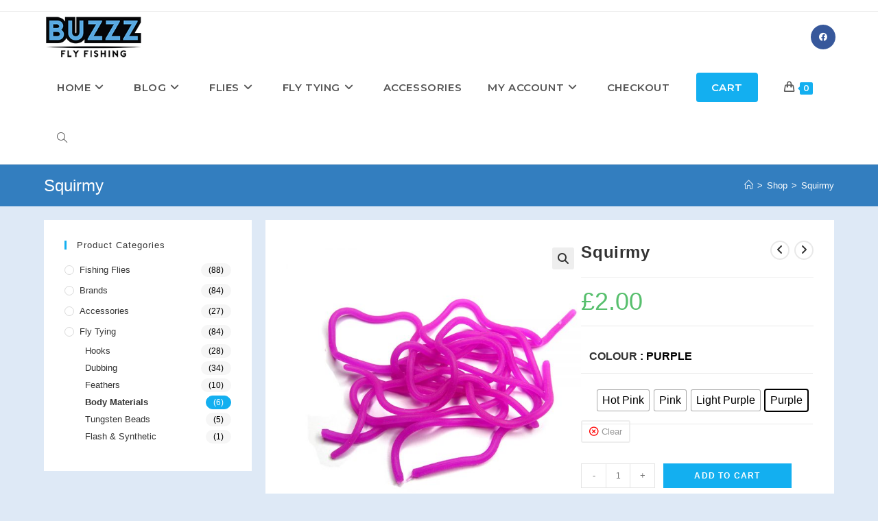

--- FILE ---
content_type: text/html; charset=UTF-8
request_url: https://www.buzzzflyfishing.co.uk/product/squirmy/?attribute_colour=Purple
body_size: 33689
content:
<!DOCTYPE html>
<html class="html" lang="en-US">
<head>
	<meta charset="UTF-8">
	<link rel="profile" href="https://gmpg.org/xfn/11">

	        <style type="text/css">
            #woopcomm .wpc-form-wrapper{ background:#f9f9f9; }#woopcomm .wpc-comment .wpc-comment-right{ background:#fefefe; }#woopcomm .wpc-reply .wpc-comment-right{ background:#f8f8f8; }#woopcomm .wpc-comment-text{ font-size:14px; color:#555; }#woopcomm .wpc-role-member .wpc-comment-author,#woopcomm .wpc-role-member .wpc-comment-author a{ color:#ad74a2; }#woopcomm .wpc-role-support .wpc-comment-author, #woopcomm .wpc-role-support .wpc-comment-author a{ color:#ad74a2; }#woopcomm .wpc-role-customer .wpc-comment-author, #woopcomm .wpc-role-customer .wpc-comment-author a{ color:#ad74a2; }#woopcomm .wpc-role-guest .wpc-comment-author, #woopcomm .wpc-role-guest .wpc-comment-author a{ color:#ad74a2; }#woopcomm .wpc-role-member .wpc-comment-label{ background:#ad74a2; }#woopcomm .wpc-role-support .wpc-comment-label{ background:#ad74a2; }#woopcomm .wpc-role-customer .wpc-comment-label{ background:#ad74a2; }#woopcomm .wpc-role-guest .wpc-comment-label{ background:#ad74a2; }#woopcomm .wpc-comment-footer a{ color:#85ad74; }#woopcomm .wpc-comment-footer .wpc-vote-result{ background:#85ad74; }#woopcomm .wpc-reply-link, #woopcomm .wpc-vote-link, #woopcomm .wpc-share-link,#woopcomm span.wpc_cancel_edit,#woopcomm span.wpc_save_edited_comment,#woopcomm span.wpc_editable_comment { color: #85ad74; }#wpc_openModalFormAction > div#wpc_response_info a.close { background: url("https://www.buzzzflyfishing.co.uk/wp-content/plugins/woodiscuz-woocommerce-comments/files/img/x.png") no-repeat; }
        </style>
        <meta name='robots' content='index, follow, max-image-preview:large, max-snippet:-1, max-video-preview:-1' />
<script>window._wca = window._wca || [];</script>
<meta name="viewport" content="width=device-width, initial-scale=1">
	<!-- This site is optimized with the Yoast SEO plugin v23.0 - https://yoast.com/wordpress/plugins/seo/ -->
	<title>Squirmy - Fishing Fly Fishing</title>
	<link rel="canonical" href="https://www.buzzzflyfishing.co.uk/product/squirmy/" />
	<meta property="og:locale" content="en_US" />
	<meta property="og:type" content="article" />
	<meta property="og:title" content="Squirmy - Fishing Fly Fishing" />
	<meta property="og:description" content="Squirmy A &#8216;game-changer&#8217;, very effective on rivers and small still waters.  Ultra-elastic latex rubbers designed for the Squirmy Worm patterns." />
	<meta property="og:url" content="https://www.buzzzflyfishing.co.uk/product/squirmy/" />
	<meta property="og:site_name" content="Fishing Fly Fishing" />
	<meta property="article:publisher" content="https://www.facebook.com/www.buzzzflies.co.uk/" />
	<meta property="og:image" content="https://www.buzzzflyfishing.co.uk/wp-content/uploads/2020/03/squirmy_worms.jpg" />
	<meta property="og:image:width" content="1000" />
	<meta property="og:image:height" content="1000" />
	<meta property="og:image:type" content="image/jpeg" />
	<meta name="twitter:card" content="summary_large_image" />
	<script type="application/ld+json" class="yoast-schema-graph">{"@context":"https://schema.org","@graph":[{"@type":"WebPage","@id":"https://www.buzzzflyfishing.co.uk/product/squirmy/","url":"https://www.buzzzflyfishing.co.uk/product/squirmy/","name":"Squirmy - Fishing Fly Fishing","isPartOf":{"@id":"https://www.buzzzflyfishing.co.uk/#website"},"primaryImageOfPage":{"@id":"https://www.buzzzflyfishing.co.uk/product/squirmy/#primaryimage"},"image":{"@id":"https://www.buzzzflyfishing.co.uk/product/squirmy/#primaryimage"},"thumbnailUrl":"https://www.buzzzflyfishing.co.uk/wp-content/uploads/2020/03/squirmy_worms.jpg","datePublished":"2020-03-18T21:14:41+00:00","dateModified":"2020-03-18T21:14:41+00:00","breadcrumb":{"@id":"https://www.buzzzflyfishing.co.uk/product/squirmy/#breadcrumb"},"inLanguage":"en-US","potentialAction":[{"@type":"ReadAction","target":["https://www.buzzzflyfishing.co.uk/product/squirmy/"]}]},{"@type":"ImageObject","inLanguage":"en-US","@id":"https://www.buzzzflyfishing.co.uk/product/squirmy/#primaryimage","url":"https://www.buzzzflyfishing.co.uk/wp-content/uploads/2020/03/squirmy_worms.jpg","contentUrl":"https://www.buzzzflyfishing.co.uk/wp-content/uploads/2020/03/squirmy_worms.jpg","width":1000,"height":1000,"caption":"Squirmy Worm material"},{"@type":"BreadcrumbList","@id":"https://www.buzzzflyfishing.co.uk/product/squirmy/#breadcrumb","itemListElement":[{"@type":"ListItem","position":1,"name":"Home","item":"https://www.buzzzflyfishing.co.uk/"},{"@type":"ListItem","position":2,"name":"Shop","item":"https://www.buzzzflyfishing.co.uk/shop/"},{"@type":"ListItem","position":3,"name":"Squirmy"}]},{"@type":"WebSite","@id":"https://www.buzzzflyfishing.co.uk/#website","url":"https://www.buzzzflyfishing.co.uk/","name":"Fishing Fly Fishing","description":"Fishing Flies for Sale &amp; Materials.  Hanak Hooks and Products in the UK.  High Quality Barbless Flies for Trout and Grayling","publisher":{"@id":"https://www.buzzzflyfishing.co.uk/#organization"},"potentialAction":[{"@type":"SearchAction","target":{"@type":"EntryPoint","urlTemplate":"https://www.buzzzflyfishing.co.uk/?s={search_term_string}"},"query-input":"required name=search_term_string"}],"inLanguage":"en-US"},{"@type":"Organization","@id":"https://www.buzzzflyfishing.co.uk/#organization","name":"Buzzz Flies","url":"https://www.buzzzflyfishing.co.uk/","logo":{"@type":"ImageObject","inLanguage":"en-US","@id":"https://www.buzzzflyfishing.co.uk/#/schema/logo/image/","url":"https://www.buzzzflyfishing.co.uk/wp-content/uploads/2019/09/cropped-buzzz_fly_fishing_logo_200.png","contentUrl":"https://www.buzzzflyfishing.co.uk/wp-content/uploads/2019/09/cropped-buzzz_fly_fishing_logo_200.png","width":191,"height":82,"caption":"Buzzz Flies"},"image":{"@id":"https://www.buzzzflyfishing.co.uk/#/schema/logo/image/"},"sameAs":["https://www.facebook.com/www.buzzzflies.co.uk/"]}]}</script>
	<!-- / Yoast SEO plugin. -->


<link rel='dns-prefetch' href='//www.buzzzflyfishing.co.uk' />
<link rel='dns-prefetch' href='//stats.wp.com' />
<link rel='dns-prefetch' href='//fonts.googleapis.com' />
<link rel='dns-prefetch' href='//v0.wordpress.com' />
<link rel="alternate" type="application/rss+xml" title="Fishing Fly Fishing &raquo; Feed" href="https://www.buzzzflyfishing.co.uk/feed/" />
<link rel="alternate" type="application/rss+xml" title="Fishing Fly Fishing &raquo; Comments Feed" href="https://www.buzzzflyfishing.co.uk/comments/feed/" />
<link rel="alternate" type="application/rss+xml" title="Fishing Fly Fishing &raquo; Squirmy Comments Feed" href="https://www.buzzzflyfishing.co.uk/product/squirmy/feed/" />
<script>
window._wpemojiSettings = {"baseUrl":"https:\/\/s.w.org\/images\/core\/emoji\/15.0.3\/72x72\/","ext":".png","svgUrl":"https:\/\/s.w.org\/images\/core\/emoji\/15.0.3\/svg\/","svgExt":".svg","source":{"concatemoji":"https:\/\/www.buzzzflyfishing.co.uk\/wp-includes\/js\/wp-emoji-release.min.js?ver=087d5bfcfef181a6acc9604e0d8cd635"}};
/*! This file is auto-generated */
!function(i,n){var o,s,e;function c(e){try{var t={supportTests:e,timestamp:(new Date).valueOf()};sessionStorage.setItem(o,JSON.stringify(t))}catch(e){}}function p(e,t,n){e.clearRect(0,0,e.canvas.width,e.canvas.height),e.fillText(t,0,0);var t=new Uint32Array(e.getImageData(0,0,e.canvas.width,e.canvas.height).data),r=(e.clearRect(0,0,e.canvas.width,e.canvas.height),e.fillText(n,0,0),new Uint32Array(e.getImageData(0,0,e.canvas.width,e.canvas.height).data));return t.every(function(e,t){return e===r[t]})}function u(e,t,n){switch(t){case"flag":return n(e,"\ud83c\udff3\ufe0f\u200d\u26a7\ufe0f","\ud83c\udff3\ufe0f\u200b\u26a7\ufe0f")?!1:!n(e,"\ud83c\uddfa\ud83c\uddf3","\ud83c\uddfa\u200b\ud83c\uddf3")&&!n(e,"\ud83c\udff4\udb40\udc67\udb40\udc62\udb40\udc65\udb40\udc6e\udb40\udc67\udb40\udc7f","\ud83c\udff4\u200b\udb40\udc67\u200b\udb40\udc62\u200b\udb40\udc65\u200b\udb40\udc6e\u200b\udb40\udc67\u200b\udb40\udc7f");case"emoji":return!n(e,"\ud83d\udc26\u200d\u2b1b","\ud83d\udc26\u200b\u2b1b")}return!1}function f(e,t,n){var r="undefined"!=typeof WorkerGlobalScope&&self instanceof WorkerGlobalScope?new OffscreenCanvas(300,150):i.createElement("canvas"),a=r.getContext("2d",{willReadFrequently:!0}),o=(a.textBaseline="top",a.font="600 32px Arial",{});return e.forEach(function(e){o[e]=t(a,e,n)}),o}function t(e){var t=i.createElement("script");t.src=e,t.defer=!0,i.head.appendChild(t)}"undefined"!=typeof Promise&&(o="wpEmojiSettingsSupports",s=["flag","emoji"],n.supports={everything:!0,everythingExceptFlag:!0},e=new Promise(function(e){i.addEventListener("DOMContentLoaded",e,{once:!0})}),new Promise(function(t){var n=function(){try{var e=JSON.parse(sessionStorage.getItem(o));if("object"==typeof e&&"number"==typeof e.timestamp&&(new Date).valueOf()<e.timestamp+604800&&"object"==typeof e.supportTests)return e.supportTests}catch(e){}return null}();if(!n){if("undefined"!=typeof Worker&&"undefined"!=typeof OffscreenCanvas&&"undefined"!=typeof URL&&URL.createObjectURL&&"undefined"!=typeof Blob)try{var e="postMessage("+f.toString()+"("+[JSON.stringify(s),u.toString(),p.toString()].join(",")+"));",r=new Blob([e],{type:"text/javascript"}),a=new Worker(URL.createObjectURL(r),{name:"wpTestEmojiSupports"});return void(a.onmessage=function(e){c(n=e.data),a.terminate(),t(n)})}catch(e){}c(n=f(s,u,p))}t(n)}).then(function(e){for(var t in e)n.supports[t]=e[t],n.supports.everything=n.supports.everything&&n.supports[t],"flag"!==t&&(n.supports.everythingExceptFlag=n.supports.everythingExceptFlag&&n.supports[t]);n.supports.everythingExceptFlag=n.supports.everythingExceptFlag&&!n.supports.flag,n.DOMReady=!1,n.readyCallback=function(){n.DOMReady=!0}}).then(function(){return e}).then(function(){var e;n.supports.everything||(n.readyCallback(),(e=n.source||{}).concatemoji?t(e.concatemoji):e.wpemoji&&e.twemoji&&(t(e.twemoji),t(e.wpemoji)))}))}((window,document),window._wpemojiSettings);
</script>
<link rel='stylesheet' id='premium-addons-css' href='https://www.buzzzflyfishing.co.uk/wp-content/plugins/premium-addons-for-elementor/assets/frontend/min-css/premium-addons.min.css?ver=4.10.36' media='all' />
<style id='wp-emoji-styles-inline-css'>

	img.wp-smiley, img.emoji {
		display: inline !important;
		border: none !important;
		box-shadow: none !important;
		height: 1em !important;
		width: 1em !important;
		margin: 0 0.07em !important;
		vertical-align: -0.1em !important;
		background: none !important;
		padding: 0 !important;
	}
</style>
<link rel='stylesheet' id='wp-block-library-css' href='https://www.buzzzflyfishing.co.uk/wp-includes/css/dist/block-library/style.min.css?ver=087d5bfcfef181a6acc9604e0d8cd635' media='all' />
<style id='wp-block-library-theme-inline-css'>
.wp-block-audio figcaption{color:#555;font-size:13px;text-align:center}.is-dark-theme .wp-block-audio figcaption{color:#ffffffa6}.wp-block-audio{margin:0 0 1em}.wp-block-code{border:1px solid #ccc;border-radius:4px;font-family:Menlo,Consolas,monaco,monospace;padding:.8em 1em}.wp-block-embed figcaption{color:#555;font-size:13px;text-align:center}.is-dark-theme .wp-block-embed figcaption{color:#ffffffa6}.wp-block-embed{margin:0 0 1em}.blocks-gallery-caption{color:#555;font-size:13px;text-align:center}.is-dark-theme .blocks-gallery-caption{color:#ffffffa6}.wp-block-image figcaption{color:#555;font-size:13px;text-align:center}.is-dark-theme .wp-block-image figcaption{color:#ffffffa6}.wp-block-image{margin:0 0 1em}.wp-block-pullquote{border-bottom:4px solid;border-top:4px solid;color:currentColor;margin-bottom:1.75em}.wp-block-pullquote cite,.wp-block-pullquote footer,.wp-block-pullquote__citation{color:currentColor;font-size:.8125em;font-style:normal;text-transform:uppercase}.wp-block-quote{border-left:.25em solid;margin:0 0 1.75em;padding-left:1em}.wp-block-quote cite,.wp-block-quote footer{color:currentColor;font-size:.8125em;font-style:normal;position:relative}.wp-block-quote.has-text-align-right{border-left:none;border-right:.25em solid;padding-left:0;padding-right:1em}.wp-block-quote.has-text-align-center{border:none;padding-left:0}.wp-block-quote.is-large,.wp-block-quote.is-style-large,.wp-block-quote.is-style-plain{border:none}.wp-block-search .wp-block-search__label{font-weight:700}.wp-block-search__button{border:1px solid #ccc;padding:.375em .625em}:where(.wp-block-group.has-background){padding:1.25em 2.375em}.wp-block-separator.has-css-opacity{opacity:.4}.wp-block-separator{border:none;border-bottom:2px solid;margin-left:auto;margin-right:auto}.wp-block-separator.has-alpha-channel-opacity{opacity:1}.wp-block-separator:not(.is-style-wide):not(.is-style-dots){width:100px}.wp-block-separator.has-background:not(.is-style-dots){border-bottom:none;height:1px}.wp-block-separator.has-background:not(.is-style-wide):not(.is-style-dots){height:2px}.wp-block-table{margin:0 0 1em}.wp-block-table td,.wp-block-table th{word-break:normal}.wp-block-table figcaption{color:#555;font-size:13px;text-align:center}.is-dark-theme .wp-block-table figcaption{color:#ffffffa6}.wp-block-video figcaption{color:#555;font-size:13px;text-align:center}.is-dark-theme .wp-block-video figcaption{color:#ffffffa6}.wp-block-video{margin:0 0 1em}.wp-block-template-part.has-background{margin-bottom:0;margin-top:0;padding:1.25em 2.375em}
</style>
<link rel='stylesheet' id='mediaelement-css' href='https://www.buzzzflyfishing.co.uk/wp-includes/js/mediaelement/mediaelementplayer-legacy.min.css?ver=4.2.17' media='all' />
<link rel='stylesheet' id='wp-mediaelement-css' href='https://www.buzzzflyfishing.co.uk/wp-includes/js/mediaelement/wp-mediaelement.min.css?ver=087d5bfcfef181a6acc9604e0d8cd635' media='all' />
<style id='jetpack-sharing-buttons-style-inline-css'>
.jetpack-sharing-buttons__services-list{display:flex;flex-direction:row;flex-wrap:wrap;gap:0;list-style-type:none;margin:5px;padding:0}.jetpack-sharing-buttons__services-list.has-small-icon-size{font-size:12px}.jetpack-sharing-buttons__services-list.has-normal-icon-size{font-size:16px}.jetpack-sharing-buttons__services-list.has-large-icon-size{font-size:24px}.jetpack-sharing-buttons__services-list.has-huge-icon-size{font-size:36px}@media print{.jetpack-sharing-buttons__services-list{display:none!important}}.editor-styles-wrapper .wp-block-jetpack-sharing-buttons{gap:0;padding-inline-start:0}ul.jetpack-sharing-buttons__services-list.has-background{padding:1.25em 2.375em}
</style>
<link rel='stylesheet' id='yith-wcan-shortcodes-css' href='https://www.buzzzflyfishing.co.uk/wp-content/plugins/yith-woocommerce-ajax-navigation/assets/css/shortcodes.css?ver=5.3.0' media='all' />
<style id='yith-wcan-shortcodes-inline-css'>
:root{
	--yith-wcan-filters_colors_titles: #434343;
	--yith-wcan-filters_colors_background: #FFFFFF;
	--yith-wcan-filters_colors_accent: #A7144C;
	--yith-wcan-filters_colors_accent_r: 167;
	--yith-wcan-filters_colors_accent_g: 20;
	--yith-wcan-filters_colors_accent_b: 76;
	--yith-wcan-color_swatches_border_radius: 100%;
	--yith-wcan-color_swatches_size: 30px;
	--yith-wcan-labels_style_background: #FFFFFF;
	--yith-wcan-labels_style_background_hover: #A7144C;
	--yith-wcan-labels_style_background_active: #A7144C;
	--yith-wcan-labels_style_text: #434343;
	--yith-wcan-labels_style_text_hover: #FFFFFF;
	--yith-wcan-labels_style_text_active: #FFFFFF;
	--yith-wcan-anchors_style_text: #434343;
	--yith-wcan-anchors_style_text_hover: #A7144C;
	--yith-wcan-anchors_style_text_active: #A7144C;
}
</style>
<style id='classic-theme-styles-inline-css'>
/*! This file is auto-generated */
.wp-block-button__link{color:#fff;background-color:#32373c;border-radius:9999px;box-shadow:none;text-decoration:none;padding:calc(.667em + 2px) calc(1.333em + 2px);font-size:1.125em}.wp-block-file__button{background:#32373c;color:#fff;text-decoration:none}
</style>
<style id='global-styles-inline-css'>
body{--wp--preset--color--black: #000000;--wp--preset--color--cyan-bluish-gray: #abb8c3;--wp--preset--color--white: #ffffff;--wp--preset--color--pale-pink: #f78da7;--wp--preset--color--vivid-red: #cf2e2e;--wp--preset--color--luminous-vivid-orange: #ff6900;--wp--preset--color--luminous-vivid-amber: #fcb900;--wp--preset--color--light-green-cyan: #7bdcb5;--wp--preset--color--vivid-green-cyan: #00d084;--wp--preset--color--pale-cyan-blue: #8ed1fc;--wp--preset--color--vivid-cyan-blue: #0693e3;--wp--preset--color--vivid-purple: #9b51e0;--wp--preset--gradient--vivid-cyan-blue-to-vivid-purple: linear-gradient(135deg,rgba(6,147,227,1) 0%,rgb(155,81,224) 100%);--wp--preset--gradient--light-green-cyan-to-vivid-green-cyan: linear-gradient(135deg,rgb(122,220,180) 0%,rgb(0,208,130) 100%);--wp--preset--gradient--luminous-vivid-amber-to-luminous-vivid-orange: linear-gradient(135deg,rgba(252,185,0,1) 0%,rgba(255,105,0,1) 100%);--wp--preset--gradient--luminous-vivid-orange-to-vivid-red: linear-gradient(135deg,rgba(255,105,0,1) 0%,rgb(207,46,46) 100%);--wp--preset--gradient--very-light-gray-to-cyan-bluish-gray: linear-gradient(135deg,rgb(238,238,238) 0%,rgb(169,184,195) 100%);--wp--preset--gradient--cool-to-warm-spectrum: linear-gradient(135deg,rgb(74,234,220) 0%,rgb(151,120,209) 20%,rgb(207,42,186) 40%,rgb(238,44,130) 60%,rgb(251,105,98) 80%,rgb(254,248,76) 100%);--wp--preset--gradient--blush-light-purple: linear-gradient(135deg,rgb(255,206,236) 0%,rgb(152,150,240) 100%);--wp--preset--gradient--blush-bordeaux: linear-gradient(135deg,rgb(254,205,165) 0%,rgb(254,45,45) 50%,rgb(107,0,62) 100%);--wp--preset--gradient--luminous-dusk: linear-gradient(135deg,rgb(255,203,112) 0%,rgb(199,81,192) 50%,rgb(65,88,208) 100%);--wp--preset--gradient--pale-ocean: linear-gradient(135deg,rgb(255,245,203) 0%,rgb(182,227,212) 50%,rgb(51,167,181) 100%);--wp--preset--gradient--electric-grass: linear-gradient(135deg,rgb(202,248,128) 0%,rgb(113,206,126) 100%);--wp--preset--gradient--midnight: linear-gradient(135deg,rgb(2,3,129) 0%,rgb(40,116,252) 100%);--wp--preset--font-size--small: 13px;--wp--preset--font-size--medium: 20px;--wp--preset--font-size--large: 36px;--wp--preset--font-size--x-large: 42px;--wp--preset--spacing--20: 0.44rem;--wp--preset--spacing--30: 0.67rem;--wp--preset--spacing--40: 1rem;--wp--preset--spacing--50: 1.5rem;--wp--preset--spacing--60: 2.25rem;--wp--preset--spacing--70: 3.38rem;--wp--preset--spacing--80: 5.06rem;--wp--preset--shadow--natural: 6px 6px 9px rgba(0, 0, 0, 0.2);--wp--preset--shadow--deep: 12px 12px 50px rgba(0, 0, 0, 0.4);--wp--preset--shadow--sharp: 6px 6px 0px rgba(0, 0, 0, 0.2);--wp--preset--shadow--outlined: 6px 6px 0px -3px rgba(255, 255, 255, 1), 6px 6px rgba(0, 0, 0, 1);--wp--preset--shadow--crisp: 6px 6px 0px rgba(0, 0, 0, 1);}:where(.is-layout-flex){gap: 0.5em;}:where(.is-layout-grid){gap: 0.5em;}body .is-layout-flex{display: flex;}body .is-layout-flex{flex-wrap: wrap;align-items: center;}body .is-layout-flex > *{margin: 0;}body .is-layout-grid{display: grid;}body .is-layout-grid > *{margin: 0;}:where(.wp-block-columns.is-layout-flex){gap: 2em;}:where(.wp-block-columns.is-layout-grid){gap: 2em;}:where(.wp-block-post-template.is-layout-flex){gap: 1.25em;}:where(.wp-block-post-template.is-layout-grid){gap: 1.25em;}.has-black-color{color: var(--wp--preset--color--black) !important;}.has-cyan-bluish-gray-color{color: var(--wp--preset--color--cyan-bluish-gray) !important;}.has-white-color{color: var(--wp--preset--color--white) !important;}.has-pale-pink-color{color: var(--wp--preset--color--pale-pink) !important;}.has-vivid-red-color{color: var(--wp--preset--color--vivid-red) !important;}.has-luminous-vivid-orange-color{color: var(--wp--preset--color--luminous-vivid-orange) !important;}.has-luminous-vivid-amber-color{color: var(--wp--preset--color--luminous-vivid-amber) !important;}.has-light-green-cyan-color{color: var(--wp--preset--color--light-green-cyan) !important;}.has-vivid-green-cyan-color{color: var(--wp--preset--color--vivid-green-cyan) !important;}.has-pale-cyan-blue-color{color: var(--wp--preset--color--pale-cyan-blue) !important;}.has-vivid-cyan-blue-color{color: var(--wp--preset--color--vivid-cyan-blue) !important;}.has-vivid-purple-color{color: var(--wp--preset--color--vivid-purple) !important;}.has-black-background-color{background-color: var(--wp--preset--color--black) !important;}.has-cyan-bluish-gray-background-color{background-color: var(--wp--preset--color--cyan-bluish-gray) !important;}.has-white-background-color{background-color: var(--wp--preset--color--white) !important;}.has-pale-pink-background-color{background-color: var(--wp--preset--color--pale-pink) !important;}.has-vivid-red-background-color{background-color: var(--wp--preset--color--vivid-red) !important;}.has-luminous-vivid-orange-background-color{background-color: var(--wp--preset--color--luminous-vivid-orange) !important;}.has-luminous-vivid-amber-background-color{background-color: var(--wp--preset--color--luminous-vivid-amber) !important;}.has-light-green-cyan-background-color{background-color: var(--wp--preset--color--light-green-cyan) !important;}.has-vivid-green-cyan-background-color{background-color: var(--wp--preset--color--vivid-green-cyan) !important;}.has-pale-cyan-blue-background-color{background-color: var(--wp--preset--color--pale-cyan-blue) !important;}.has-vivid-cyan-blue-background-color{background-color: var(--wp--preset--color--vivid-cyan-blue) !important;}.has-vivid-purple-background-color{background-color: var(--wp--preset--color--vivid-purple) !important;}.has-black-border-color{border-color: var(--wp--preset--color--black) !important;}.has-cyan-bluish-gray-border-color{border-color: var(--wp--preset--color--cyan-bluish-gray) !important;}.has-white-border-color{border-color: var(--wp--preset--color--white) !important;}.has-pale-pink-border-color{border-color: var(--wp--preset--color--pale-pink) !important;}.has-vivid-red-border-color{border-color: var(--wp--preset--color--vivid-red) !important;}.has-luminous-vivid-orange-border-color{border-color: var(--wp--preset--color--luminous-vivid-orange) !important;}.has-luminous-vivid-amber-border-color{border-color: var(--wp--preset--color--luminous-vivid-amber) !important;}.has-light-green-cyan-border-color{border-color: var(--wp--preset--color--light-green-cyan) !important;}.has-vivid-green-cyan-border-color{border-color: var(--wp--preset--color--vivid-green-cyan) !important;}.has-pale-cyan-blue-border-color{border-color: var(--wp--preset--color--pale-cyan-blue) !important;}.has-vivid-cyan-blue-border-color{border-color: var(--wp--preset--color--vivid-cyan-blue) !important;}.has-vivid-purple-border-color{border-color: var(--wp--preset--color--vivid-purple) !important;}.has-vivid-cyan-blue-to-vivid-purple-gradient-background{background: var(--wp--preset--gradient--vivid-cyan-blue-to-vivid-purple) !important;}.has-light-green-cyan-to-vivid-green-cyan-gradient-background{background: var(--wp--preset--gradient--light-green-cyan-to-vivid-green-cyan) !important;}.has-luminous-vivid-amber-to-luminous-vivid-orange-gradient-background{background: var(--wp--preset--gradient--luminous-vivid-amber-to-luminous-vivid-orange) !important;}.has-luminous-vivid-orange-to-vivid-red-gradient-background{background: var(--wp--preset--gradient--luminous-vivid-orange-to-vivid-red) !important;}.has-very-light-gray-to-cyan-bluish-gray-gradient-background{background: var(--wp--preset--gradient--very-light-gray-to-cyan-bluish-gray) !important;}.has-cool-to-warm-spectrum-gradient-background{background: var(--wp--preset--gradient--cool-to-warm-spectrum) !important;}.has-blush-light-purple-gradient-background{background: var(--wp--preset--gradient--blush-light-purple) !important;}.has-blush-bordeaux-gradient-background{background: var(--wp--preset--gradient--blush-bordeaux) !important;}.has-luminous-dusk-gradient-background{background: var(--wp--preset--gradient--luminous-dusk) !important;}.has-pale-ocean-gradient-background{background: var(--wp--preset--gradient--pale-ocean) !important;}.has-electric-grass-gradient-background{background: var(--wp--preset--gradient--electric-grass) !important;}.has-midnight-gradient-background{background: var(--wp--preset--gradient--midnight) !important;}.has-small-font-size{font-size: var(--wp--preset--font-size--small) !important;}.has-medium-font-size{font-size: var(--wp--preset--font-size--medium) !important;}.has-large-font-size{font-size: var(--wp--preset--font-size--large) !important;}.has-x-large-font-size{font-size: var(--wp--preset--font-size--x-large) !important;}
.wp-block-navigation a:where(:not(.wp-element-button)){color: inherit;}
:where(.wp-block-post-template.is-layout-flex){gap: 1.25em;}:where(.wp-block-post-template.is-layout-grid){gap: 1.25em;}
:where(.wp-block-columns.is-layout-flex){gap: 2em;}:where(.wp-block-columns.is-layout-grid){gap: 2em;}
.wp-block-pullquote{font-size: 1.5em;line-height: 1.6;}
</style>
<link rel='stylesheet' id='photoswipe-css' href='https://www.buzzzflyfishing.co.uk/wp-content/plugins/woocommerce/assets/css/photoswipe/photoswipe.min.css?ver=9.0.3' media='all' />
<link rel='stylesheet' id='photoswipe-default-skin-css' href='https://www.buzzzflyfishing.co.uk/wp-content/plugins/woocommerce/assets/css/photoswipe/default-skin/default-skin.min.css?ver=9.0.3' media='all' />
<style id='woocommerce-inline-inline-css'>
.woocommerce form .form-row .required { visibility: visible; }
</style>
<link rel='stylesheet' id='woodiscuz-modal-box-css-css' href='https://www.buzzzflyfishing.co.uk/wp-content/plugins/woodiscuz-woocommerce-comments/files/third-party/modal-box/modal-box.css?ver=2.2.9' media='all' />
<link rel='stylesheet' id='woodiscuz-validator-style-css' href='https://www.buzzzflyfishing.co.uk/wp-content/plugins/woodiscuz-woocommerce-comments/files/css/fv.css?ver=2.2.9' media='all' />
<link rel='stylesheet' id='woodiscuz-tooltipster-style-css' href='https://www.buzzzflyfishing.co.uk/wp-content/plugins/woodiscuz-woocommerce-comments/files/third-party/tooltipster/css/tooltipster.css?ver=2.2.9' media='all' />
<link rel='stylesheet' id='woodiscuz-frontend-css-css' href='https://www.buzzzflyfishing.co.uk/wp-content/plugins/woodiscuz-woocommerce-comments/files/css/woodiscuz-frontend.css?ver=2.2.9' media='all' />
<link rel='stylesheet' id='wcesd-css-css' href='https://www.buzzzflyfishing.co.uk/wp-content/plugins/woo-estimated-shipping-date/assets/css/public-style.css?ver=1768805668' media='all' />
<link rel='stylesheet' id='wpos-slick-style-css' href='https://www.buzzzflyfishing.co.uk/wp-content/plugins/woo-product-slider-and-carousel-with-category/assets/css/slick.css?ver=2.9' media='all' />
<link rel='stylesheet' id='wcpscwc-public-style-css' href='https://www.buzzzflyfishing.co.uk/wp-content/plugins/woo-product-slider-and-carousel-with-category/assets/css/wcpscwc-public.css?ver=2.9' media='all' />
<link rel='stylesheet' id='cmplz-general-css' href='https://www.buzzzflyfishing.co.uk/wp-content/plugins/complianz-gdpr/assets/css/cookieblocker.min.css?ver=1720532457' media='all' />
<link rel='stylesheet' id='woo-variation-swatches-css' href='https://www.buzzzflyfishing.co.uk/wp-content/plugins/woo-variation-swatches/assets/css/frontend.min.css?ver=1720532539' media='all' />
<style id='woo-variation-swatches-inline-css'>
:root {
--wvs-tick:url("data:image/svg+xml;utf8,%3Csvg filter='drop-shadow(0px 0px 2px rgb(0 0 0 / .8))' xmlns='http://www.w3.org/2000/svg'  viewBox='0 0 30 30'%3E%3Cpath fill='none' stroke='%23ffffff' stroke-linecap='round' stroke-linejoin='round' stroke-width='4' d='M4 16L11 23 27 7'/%3E%3C/svg%3E");

--wvs-cross:url("data:image/svg+xml;utf8,%3Csvg filter='drop-shadow(0px 0px 5px rgb(255 255 255 / .6))' xmlns='http://www.w3.org/2000/svg' width='72px' height='72px' viewBox='0 0 24 24'%3E%3Cpath fill='none' stroke='%23ff0000' stroke-linecap='round' stroke-width='0.6' d='M5 5L19 19M19 5L5 19'/%3E%3C/svg%3E");
--wvs-single-product-item-width:30px;
--wvs-single-product-item-height:30px;
--wvs-single-product-item-font-size:16px}
</style>
<link rel='stylesheet' id='wc-gateway-ppec-frontend-css' href='https://www.buzzzflyfishing.co.uk/wp-content/plugins/woocommerce-gateway-paypal-express-checkout/assets/css/wc-gateway-ppec-frontend.css?ver=2.1.3' media='all' />
<link rel='preload' as='font' type='font/woff2' crossorigin='anonymous' id='tinvwl-webfont-font-css' href='https://www.buzzzflyfishing.co.uk/wp-content/plugins/ti-woocommerce-wishlist/assets/fonts/tinvwl-webfont.woff2?ver=xu2uyi' media='all' />
<link rel='stylesheet' id='tinvwl-webfont-css' href='https://www.buzzzflyfishing.co.uk/wp-content/plugins/ti-woocommerce-wishlist/assets/css/webfont.min.css?ver=2.8.2' media='all' />
<link rel='stylesheet' id='tinvwl-css' href='https://www.buzzzflyfishing.co.uk/wp-content/plugins/ti-woocommerce-wishlist/assets/css/public.min.css?ver=2.8.2' media='all' />
<link rel='stylesheet' id='oceanwp-woo-mini-cart-css' href='https://www.buzzzflyfishing.co.uk/wp-content/themes/oceanwp/assets/css/woo/woo-mini-cart.min.css?ver=087d5bfcfef181a6acc9604e0d8cd635' media='all' />
<link rel='stylesheet' id='font-awesome-css' href='https://www.buzzzflyfishing.co.uk/wp-content/themes/oceanwp/assets/fonts/fontawesome/css/all.min.css?ver=6.4.2' media='all' />
<style id='font-awesome-inline-css'>
[data-font="FontAwesome"]:before {font-family: 'FontAwesome' !important;content: attr(data-icon) !important;speak: none !important;font-weight: normal !important;font-variant: normal !important;text-transform: none !important;line-height: 1 !important;font-style: normal !important;-webkit-font-smoothing: antialiased !important;-moz-osx-font-smoothing: grayscale !important;}
</style>
<link rel='stylesheet' id='simple-line-icons-css' href='https://www.buzzzflyfishing.co.uk/wp-content/themes/oceanwp/assets/css/third/simple-line-icons.min.css?ver=2.4.0' media='all' />
<link rel='stylesheet' id='oceanwp-style-css' href='https://www.buzzzflyfishing.co.uk/wp-content/themes/oceanwp/assets/css/style.min.css?ver=3.5.7' media='all' />
<style id='oceanwp-style-inline-css'>

		.page-template-builder-fullwidth-std .page-header {
			display: none;
		}
	
</style>
<link rel='stylesheet' id='oceanwp-google-font-montserrat-css' href='//fonts.googleapis.com/css?family=Montserrat%3A100%2C200%2C300%2C400%2C500%2C600%2C700%2C800%2C900%2C100i%2C200i%2C300i%2C400i%2C500i%2C600i%2C700i%2C800i%2C900i&#038;subset=latin&#038;display=swap&#038;ver=6.5.7' media='all' />
<link rel='stylesheet' id='wp_review-style-css' href='https://www.buzzzflyfishing.co.uk/wp-content/plugins/wp-review/public/css/wp-review.css?ver=5.3.5' media='all' />
<link rel='stylesheet' id='oceanwp-woocommerce-css' href='https://www.buzzzflyfishing.co.uk/wp-content/themes/oceanwp/assets/css/woo/woocommerce.min.css?ver=087d5bfcfef181a6acc9604e0d8cd635' media='all' />
<link rel='stylesheet' id='oceanwp-woo-star-font-css' href='https://www.buzzzflyfishing.co.uk/wp-content/themes/oceanwp/assets/css/woo/woo-star-font.min.css?ver=087d5bfcfef181a6acc9604e0d8cd635' media='all' />
<link rel='stylesheet' id='oceanwp-woo-quick-view-css' href='https://www.buzzzflyfishing.co.uk/wp-content/themes/oceanwp/assets/css/woo/woo-quick-view.min.css?ver=087d5bfcfef181a6acc9604e0d8cd635' media='all' />
<link rel='stylesheet' id='oceanwp-wishlist-css' href='https://www.buzzzflyfishing.co.uk/wp-content/themes/oceanwp/assets/css/woo/wishlist.min.css?ver=087d5bfcfef181a6acc9604e0d8cd635' media='all' />
<link rel='stylesheet' id='oceanwp-woo-floating-bar-css' href='https://www.buzzzflyfishing.co.uk/wp-content/themes/oceanwp/assets/css/woo/woo-floating-bar.min.css?ver=087d5bfcfef181a6acc9604e0d8cd635' media='all' />
<link rel='stylesheet' id='elementor-frontend-css' href='https://www.buzzzflyfishing.co.uk/wp-content/plugins/elementor/assets/css/frontend.min.css?ver=3.22.3' media='all' />
<link rel='stylesheet' id='eael-general-css' href='https://www.buzzzflyfishing.co.uk/wp-content/plugins/essential-addons-for-elementor-lite/assets/front-end/css/view/general.min.css?ver=5.9.25' media='all' />
<link rel='stylesheet' id='oe-widgets-style-css' href='https://www.buzzzflyfishing.co.uk/wp-content/plugins/ocean-extra/assets/css/widgets.css?ver=087d5bfcfef181a6acc9604e0d8cd635' media='all' />
<link rel='stylesheet' id='ops-product-share-style-css' href='https://www.buzzzflyfishing.co.uk/wp-content/plugins/ocean-product-sharing/assets/css/style.min.css?ver=087d5bfcfef181a6acc9604e0d8cd635' media='all' />
<link rel='stylesheet' id='oss-social-share-style-css' href='https://www.buzzzflyfishing.co.uk/wp-content/plugins/ocean-social-sharing/assets/css/style.min.css?ver=087d5bfcfef181a6acc9604e0d8cd635' media='all' />
<link rel='stylesheet' id='jetpack_css-css' href='https://www.buzzzflyfishing.co.uk/wp-content/plugins/jetpack/css/jetpack.css?ver=13.6.1' media='all' />
<script type="text/template" id="tmpl-variation-template">
	<div class="woocommerce-variation-description">{{{ data.variation.variation_description }}}</div>
	<div class="woocommerce-variation-price">{{{ data.variation.price_html }}}</div>
	<div class="woocommerce-variation-availability">{{{ data.variation.availability_html }}}</div>
</script>
<script type="text/template" id="tmpl-unavailable-variation-template">
	<p>Sorry, this product is unavailable. Please choose a different combination.</p>
</script>
<!--n2css--><script src="https://www.buzzzflyfishing.co.uk/wp-includes/js/jquery/jquery.min.js?ver=3.7.1" id="jquery-core-js"></script>
<script src="https://www.buzzzflyfishing.co.uk/wp-includes/js/jquery/jquery-migrate.min.js?ver=3.4.1" id="jquery-migrate-js"></script>
<script src="https://www.buzzzflyfishing.co.uk/wp-content/plugins/woocommerce/assets/js/jquery-blockui/jquery.blockUI.min.js?ver=2.7.0-wc.9.0.3" id="jquery-blockui-js" data-wp-strategy="defer"></script>
<script id="wc-add-to-cart-js-extra">
var wc_add_to_cart_params = {"ajax_url":"\/wp-admin\/admin-ajax.php","wc_ajax_url":"\/?wc-ajax=%%endpoint%%","i18n_view_cart":"View cart","cart_url":"https:\/\/www.buzzzflyfishing.co.uk\/cart\/","is_cart":"","cart_redirect_after_add":"no"};
</script>
<script src="https://www.buzzzflyfishing.co.uk/wp-content/plugins/woocommerce/assets/js/frontend/add-to-cart.min.js?ver=9.0.3" id="wc-add-to-cart-js" defer data-wp-strategy="defer"></script>
<script src="https://www.buzzzflyfishing.co.uk/wp-content/plugins/woocommerce/assets/js/zoom/jquery.zoom.min.js?ver=1.7.21-wc.9.0.3" id="zoom-js" defer data-wp-strategy="defer"></script>
<script src="https://www.buzzzflyfishing.co.uk/wp-content/plugins/woocommerce/assets/js/flexslider/jquery.flexslider.min.js?ver=2.7.2-wc.9.0.3" id="flexslider-js" defer data-wp-strategy="defer"></script>
<script src="https://www.buzzzflyfishing.co.uk/wp-content/plugins/woocommerce/assets/js/photoswipe/photoswipe.min.js?ver=4.1.1-wc.9.0.3" id="photoswipe-js" defer data-wp-strategy="defer"></script>
<script src="https://www.buzzzflyfishing.co.uk/wp-content/plugins/woocommerce/assets/js/photoswipe/photoswipe-ui-default.min.js?ver=4.1.1-wc.9.0.3" id="photoswipe-ui-default-js" defer data-wp-strategy="defer"></script>
<script id="wc-single-product-js-extra">
var wc_single_product_params = {"i18n_required_rating_text":"Please select a rating","review_rating_required":"yes","flexslider":{"rtl":false,"animation":"slide","smoothHeight":true,"directionNav":false,"controlNav":"thumbnails","slideshow":false,"animationSpeed":500,"animationLoop":false,"allowOneSlide":false},"zoom_enabled":"1","zoom_options":[],"photoswipe_enabled":"1","photoswipe_options":{"shareEl":false,"closeOnScroll":false,"history":false,"hideAnimationDuration":0,"showAnimationDuration":0},"flexslider_enabled":"1"};
</script>
<script src="https://www.buzzzflyfishing.co.uk/wp-content/plugins/woocommerce/assets/js/frontend/single-product.min.js?ver=9.0.3" id="wc-single-product-js" defer data-wp-strategy="defer"></script>
<script src="https://www.buzzzflyfishing.co.uk/wp-content/plugins/woocommerce/assets/js/js-cookie/js.cookie.min.js?ver=2.1.4-wc.9.0.3" id="js-cookie-js" data-wp-strategy="defer"></script>
<script id="woocommerce-js-extra">
var woocommerce_params = {"ajax_url":"\/wp-admin\/admin-ajax.php","wc_ajax_url":"\/?wc-ajax=%%endpoint%%"};
</script>
<script src="https://www.buzzzflyfishing.co.uk/wp-content/plugins/woocommerce/assets/js/frontend/woocommerce.min.js?ver=9.0.3" id="woocommerce-js" defer data-wp-strategy="defer"></script>
<script src="https://www.buzzzflyfishing.co.uk/wp-content/plugins/woodiscuz-woocommerce-comments/files/js/validator.js?ver=1.0.0" id="woodiscuz-validator-js-js"></script>
<script id="woodiscuz-ajax-js-js-extra">
var wpc_ajax_obj = {"url":"https:\/\/www.buzzzflyfishing.co.uk\/wp-admin\/admin-ajax.php"};
</script>
<script src="https://www.buzzzflyfishing.co.uk/wp-content/plugins/woodiscuz-woocommerce-comments/files/js/wpc-ajax.js?ver=2.2.9" id="woodiscuz-ajax-js-js"></script>
<script src="https://www.buzzzflyfishing.co.uk/wp-content/plugins/woodiscuz-woocommerce-comments/files/js/jquery.cookie.js?ver=1.4.1" id="woodiscuz-cookie-js-js"></script>
<script src="https://www.buzzzflyfishing.co.uk/wp-content/plugins/woodiscuz-woocommerce-comments/files/third-party/tooltipster/js/jquery.tooltipster.min.js?ver=1.2" id="woodiscuz-tooltipster-js-js"></script>
<script src="https://www.buzzzflyfishing.co.uk/wp-content/plugins/woodiscuz-woocommerce-comments/files/js/jquery.autogrowtextarea.min.js?ver=3.0" id="woodiscuz-autogrowtextarea-js-js"></script>
<script src="https://www.buzzzflyfishing.co.uk/wp-includes/js/underscore.min.js?ver=1.13.4" id="underscore-js"></script>
<script id="wp-util-js-extra">
var _wpUtilSettings = {"ajax":{"url":"\/wp-admin\/admin-ajax.php"}};
</script>
<script src="https://www.buzzzflyfishing.co.uk/wp-includes/js/wp-util.min.js?ver=087d5bfcfef181a6acc9604e0d8cd635" id="wp-util-js"></script>
<script id="WCPAY_ASSETS-js-extra">
var wcpayAssets = {"url":"https:\/\/www.buzzzflyfishing.co.uk\/wp-content\/plugins\/woocommerce-payments\/dist\/"};
</script>
<script type="text/plain" data-service="jetpack-statistics" data-category="statistics" data-cmplz-src="https://stats.wp.com/s-202604.js" id="woocommerce-analytics-js" defer data-wp-strategy="defer"></script>
<script id="wc-add-to-cart-variation-js-extra">
var wc_add_to_cart_variation_params = {"wc_ajax_url":"\/?wc-ajax=%%endpoint%%","i18n_no_matching_variations_text":"Sorry, no products matched your selection. Please choose a different combination.","i18n_make_a_selection_text":"Please select some product options before adding this product to your cart.","i18n_unavailable_text":"Sorry, this product is unavailable. Please choose a different combination.","woo_variation_swatches_ajax_variation_threshold_min":"30","woo_variation_swatches_ajax_variation_threshold_max":"100","woo_variation_swatches_total_children":{}};
</script>
<script src="https://www.buzzzflyfishing.co.uk/wp-content/plugins/woocommerce/assets/js/frontend/add-to-cart-variation.min.js?ver=9.0.3" id="wc-add-to-cart-variation-js" defer data-wp-strategy="defer"></script>
<link rel="https://api.w.org/" href="https://www.buzzzflyfishing.co.uk/wp-json/" /><link rel="alternate" type="application/json" href="https://www.buzzzflyfishing.co.uk/wp-json/wp/v2/product/2704" /><link rel="EditURI" type="application/rsd+xml" title="RSD" href="https://www.buzzzflyfishing.co.uk/xmlrpc.php?rsd" />
<link rel="alternate" type="application/json+oembed" href="https://www.buzzzflyfishing.co.uk/wp-json/oembed/1.0/embed?url=https%3A%2F%2Fwww.buzzzflyfishing.co.uk%2Fproduct%2Fsquirmy%2F" />
<link rel="alternate" type="text/xml+oembed" href="https://www.buzzzflyfishing.co.uk/wp-json/oembed/1.0/embed?url=https%3A%2F%2Fwww.buzzzflyfishing.co.uk%2Fproduct%2Fsquirmy%2F&#038;format=xml" />
	<style>img#wpstats{display:none}</style>
			<noscript><style>.woocommerce-product-gallery{ opacity: 1 !important; }</style></noscript>
	<meta name="generator" content="Elementor 3.22.3; features: e_optimized_assets_loading, additional_custom_breakpoints; settings: css_print_method-external, google_font-enabled, font_display-auto">
<style>.recentcomments a{display:inline !important;padding:0 !important;margin:0 !important;}</style><!-- OceanWP CSS -->
<style type="text/css">
/* General CSS */.woocommerce table.shop_table,.woocommerce table.shop_table td,.woocommerce-cart .cart-collaterals .cart_totals tr td,.woocommerce-cart .cart-collaterals .cart_totals tr th,.woocommerce table.shop_table tth,.woocommerce table.shop_table tfoot td,.woocommerce table.shop_table tfoot th,.woocommerce .order_details,.woocommerce .shop_table.order_details tfoot th,.woocommerce .shop_table.customer_details th,.woocommerce .cart-collaterals .cross-sells,.woocommerce-page .cart-collaterals .cross-sells,.woocommerce .cart-collaterals .cart_totals,.woocommerce-page .cart-collaterals .cart_totals,.woocommerce .cart-collaterals h2,.woocommerce .cart-collaterals h2,.woocommerce .cart-collaterals h2,.woocommerce-cart .cart-collaterals .cart_totals .order-total th,.woocommerce-cart .cart-collaterals .cart_totals .order-total td,.woocommerce ul.order_details,.woocommerce .shop_table.order_details tfoot th,.woocommerce .shop_table.customer_details th,.woocommerce .woocommerce-checkout #customer_details h3,.woocommerce .woocommerce-checkout h3#order_review_heading,.woocommerce-checkout #payment ul.payment_methods,.woocommerce-checkout form.login,.woocommerce-checkout form.checkout_coupon,.woocommerce-checkout-review-order-table tfoot th,.woocommerce-checkout #payment,.woocommerce ul.order_details,.woocommerce #customer_login >div,.woocommerce .col-1.address,.woocommerce .col-2.address,.woocommerce-checkout .woocommerce-info,.woocommerce div.product form.cart,.product_meta,.woocommerce div.product .woocommerce-tabs ul.tabs,.woocommerce #reviews #comments ol.commentlist li .comment_container,p.stars span a,.woocommerce ul.product_list_widget li,.woocommerce .widget_shopping_cart .cart_list li,.woocommerce.widget_shopping_cart .cart_list li,.woocommerce ul.product_list_widget li:first-child,.woocommerce .widget_shopping_cart .cart_list li:first-child,.woocommerce.widget_shopping_cart .cart_list li:first-child,.widget_product_categories li a,.woocommerce .oceanwp-toolbar,.woocommerce .products.list .product,table th,table td,hr,.content-area,body.content-left-sidebar #content-wrap .content-area,.content-left-sidebar .content-area,#top-bar-wrap,#site-header,#site-header.top-header #search-toggle,.dropdown-menu ul li,.centered-minimal-page-header,.blog-entry.post,.blog-entry.grid-entry .blog-entry-inner,.blog-entry.thumbnail-entry .blog-entry-bottom,.single-post .entry-title,.single .entry-share-wrap .entry-share,.single .entry-share,.single .entry-share ul li a,.single nav.post-navigation,.single nav.post-navigation .nav-links .nav-previous,#author-bio,#author-bio .author-bio-avatar,#author-bio .author-bio-social li a,#related-posts,#comments,.comment-body,#respond #cancel-comment-reply-link,#blog-entries .type-page,.page-numbers a,.page-numbers span:not(.elementor-screen-only),.page-links span,body #wp-calendar caption,body #wp-calendar th,body #wp-calendar tbody,body .contact-info-widget.default i,body .contact-info-widget.big-icons i,body .posts-thumbnails-widget li,body .tagcloud a{border-color:#eaeaea}body .contact-info-widget.big-icons .owp-icon,body .contact-info-widget.default .owp-icon{border-color:#eaeaea}.separate-layout,.has-parallax-footer.separate-layout #main{background-color:rgba(0,89,191,0.13)}.page-header,.has-transparent-header .page-header{padding:14px 0 14px 0}.page-header .page-header-title,.page-header.background-image-page-header .page-header-title{color:#ffffff}.site-breadcrumbs,.background-image-page-header .site-breadcrumbs{color:#ffffff}.site-breadcrumbs ul li .breadcrumb-sep,.site-breadcrumbs ol li .breadcrumb-sep{color:#ffffff}.site-breadcrumbs a,.background-image-page-header .site-breadcrumbs a{color:#ffffff}.site-breadcrumbs a .owp-icon use,.background-image-page-header .site-breadcrumbs a .owp-icon use{stroke:#ffffff}/* Header CSS */#site-logo #site-logo-inner a img,#site-header.center-header #site-navigation-wrap .middle-site-logo a img{max-width:200px}@media (max-width:480px){#site-logo #site-logo-inner a img,#site-header.center-header #site-navigation-wrap .middle-site-logo a img{max-width:130px}}#site-header #site-logo #site-logo-inner a img,#site-header.center-header #site-navigation-wrap .middle-site-logo a img{max-height:62px}#site-navigation-wrap .dropdown-menu >li >a{padding:0 19px}.dropdown-menu .sub-menu{min-width:212px}.dropdown-menu .sub-menu,#searchform-dropdown,.current-shop-items-dropdown{background-color:rgba(255,255,255,0.93)}/* Top Bar CSS */#top-bar-wrap,#top-bar-content strong{color:#000000}/* Footer Widgets CSS */#footer-widgets,#footer-widgets p,#footer-widgets li a:before,#footer-widgets .contact-info-widget span.oceanwp-contact-title,#footer-widgets .recent-posts-date,#footer-widgets .recent-posts-comments,#footer-widgets .widget-recent-posts-icons li .fa{color:#ffffff}/* Footer Bottom CSS */#footer-bottom,#footer-bottom p{color:rgba(153,153,153,0.74)}/* WooCommerce CSS */.woocommerce div.product div.images,.woocommerce.content-full-width div.product div.images{width:56%}#owp-checkout-timeline .timeline-step{color:#cccccc}#owp-checkout-timeline .timeline-step{border-color:#cccccc}.woocommerce .products .product-inner{border-radius:1px}.woocommerce .products .product-inner{border-color:#000000}.woocommerce ul.products li.product li.category,.woocommerce ul.products li.product li.category a{color:#000000}.woocommerce div.product div.summary button.single_add_to_cart_button{border-color:#000000}.woocommerce div.product div.summary button.single_add_to_cart_button{border-style:solid}.woocommerce div.product .woocommerce-tabs ul.tabs{border-color:#1e73be}.woocommerce div.product .woocommerce-tabs ul.tabs li a{color:#000000}.woocommerce div.product .woocommerce-tabs .panel h2{color:#000000}.woocommerce div.product .woocommerce-tabs .panel p{color:#000000}.page-header{background-color:#337ebf}/* Typography CSS */body{font-size:16px;color:#000000}#site-navigation-wrap .dropdown-menu >li >a,#site-header.full_screen-header .fs-dropdown-menu >li >a,#site-header.top-header #site-navigation-wrap .dropdown-menu >li >a,#site-header.center-header #site-navigation-wrap .dropdown-menu >li >a,#site-header.medium-header #site-navigation-wrap .dropdown-menu >li >a,.oceanwp-mobile-menu-icon a{font-family:Montserrat;font-weight:600;font-size:15px;text-transform:uppercase}.dropdown-menu ul li a.menu-link,#site-header.full_screen-header .fs-dropdown-menu ul.sub-menu li a{font-weight:600}@media (max-width:480px){.page-header .page-header-title,.page-header.background-image-page-header .page-header-title{font-size:0}}.page-header .page-subheading{color:#ffffff}@media (max-width:480px){.page-header .page-subheading{font-size:0}}#footer-bottom #copyright{font-weight:600}
</style></head>

<body data-rsssl=1 data-cmplz=1 class="product-template-default single single-product postid-2704 wp-custom-logo wp-embed-responsive theme-oceanwp woocommerce woocommerce-page woocommerce-no-js woo-variation-swatches wvs-behavior-blur wvs-theme-oceanwp wvs-show-label wvs-tooltip yith-wcan-free tinvwl-theme-style oceanwp-theme sidebar-mobile separate-layout default-breakpoint has-sidebar content-left-sidebar has-topbar has-breadcrumbs has-grid-list account-original-style elementor-default elementor-kit-2492" itemscope="itemscope" itemtype="https://schema.org/WebPage">

	
	
	<div id="outer-wrap" class="site clr">

		<a class="skip-link screen-reader-text" href="#main">Skip to content</a>

		
		<div id="wrap" class="clr">

			

<div id="top-bar-wrap" class="clr">

	<div id="top-bar" class="clr container">

		
		<div id="top-bar-inner" class="clr">

			
	<div id="top-bar-content" class="clr has-content top-bar-left">

		
		
			
				<span class="topbar-content">

					 
				</span>

				
	</div><!-- #top-bar-content -->


		</div><!-- #top-bar-inner -->

		
	</div><!-- #top-bar -->

</div><!-- #top-bar-wrap -->


			
<header id="site-header" class="minimal-header has-social left-menu clr" data-height="74" itemscope="itemscope" itemtype="https://schema.org/WPHeader" role="banner">

	
					
			<div id="site-header-inner" class="clr container">

				
				

<div id="site-logo" class="clr" itemscope itemtype="https://schema.org/Brand" >

	
	<div id="site-logo-inner" class="clr">

		<a href="https://www.buzzzflyfishing.co.uk/" class="custom-logo-link" rel="home"><img width="191" height="82" src="https://www.buzzzflyfishing.co.uk/wp-content/uploads/2019/09/cropped-buzzz_fly_fishing_logo_200.png" class="custom-logo" alt="Fishing Fly Fishing" decoding="async" /></a>
	</div><!-- #site-logo-inner -->

	
	
</div><!-- #site-logo -->


<div class="oceanwp-social-menu clr social-with-style">

	<div class="social-menu-inner clr colored">

		
			<ul aria-label="Social links">

				<li class="oceanwp-facebook"><a href="https://www.facebook.com/www.buzzzflies.co.uk/" aria-label="Facebook (opens in a new tab)" target="_blank" rel="noopener noreferrer"><i class=" fab fa-facebook" aria-hidden="true" role="img"></i></a></li>
			</ul>

		
	</div>

</div>
			<div id="site-navigation-wrap" class="clr">
			
			
			
			<nav id="site-navigation" class="navigation main-navigation clr" itemscope="itemscope" itemtype="https://schema.org/SiteNavigationElement" role="navigation" >

				<ul id="menu-main-menu" class="main-menu dropdown-menu sf-menu"><li id="menu-item-2442" class="menu-item menu-item-type-custom menu-item-object-custom menu-item-has-children dropdown menu-item-2442"><a href="https://buzzzflyfishing.co.uk" class="menu-link"><span class="text-wrap">Home<i class="nav-arrow fa fa-angle-down" aria-hidden="true" role="img"></i></span></a>
<ul class="sub-menu">
	<li id="menu-item-383" class="menu-item menu-item-type-post_type menu-item-object-page menu-item-383"><a href="https://www.buzzzflyfishing.co.uk/about-us/" class="menu-link"><span class="text-wrap">About Us</span></a></li>	<li id="menu-item-388" class="menu-item menu-item-type-post_type menu-item-object-page menu-item-has-children dropdown menu-item-388"><a href="https://www.buzzzflyfishing.co.uk/delivery-information/" class="menu-link"><span class="text-wrap">Delivery Information<i class="nav-arrow fa fa-angle-right" aria-hidden="true" role="img"></i></span></a>
	<ul class="sub-menu">
		<li id="menu-item-389" class="menu-item menu-item-type-post_type menu-item-object-page menu-item-389"><a href="https://www.buzzzflyfishing.co.uk/contact-us/" class="menu-link"><span class="text-wrap">Contact Us</span></a></li>	</ul>
</li></ul>
</li><li id="menu-item-312" class="menu-item menu-item-type-post_type menu-item-object-page menu-item-has-children current_page_parent dropdown menu-item-312"><a href="https://www.buzzzflyfishing.co.uk/shop/" class="menu-link"><span class="text-wrap">Blog<i class="nav-arrow fa fa-angle-down" aria-hidden="true" role="img"></i></span></a>
<ul class="sub-menu">
	<li id="menu-item-458" class="menu-item menu-item-type-custom menu-item-object-custom menu-item-458"><a href="https://www.buzzzflyfishing.co.uk/news/" class="menu-link"><span class="text-wrap">Buzzz Blog</span></a></li>	<li id="menu-item-456" class="menu-item menu-item-type-custom menu-item-object-custom menu-item-456"><a href="https://www.buzzzflyfishing.co.uk/new-flies/" class="menu-link"><span class="text-wrap">New Flies</span></a></li>	<li id="menu-item-457" class="menu-item menu-item-type-custom menu-item-object-custom menu-item-has-children dropdown menu-item-457"><a href="https://www.buzzzflyfishing.co.uk/recently-added-products/" class="menu-link"><span class="text-wrap">New Products<i class="nav-arrow fa fa-angle-right" aria-hidden="true" role="img"></i></span></a>
	<ul class="sub-menu">
		<li id="menu-item-368" class="menu-item menu-item-type-custom menu-item-object-custom menu-item-368"><a href="https://www.buzzzflyfishing.co.uk/home" class="menu-link"><span class="text-wrap">Home</span></a></li>	</ul>
</li></ul>
</li><li id="menu-item-365" class="menu-item menu-item-type-custom menu-item-object-custom menu-item-has-children dropdown menu-item-365"><a href="https://www.buzzzflyfishing.co.uk/product-category/fishing-flies-uk/" class="menu-link"><span class="text-wrap">Flies<i class="nav-arrow fa fa-angle-down" aria-hidden="true" role="img"></i></span></a>
<ul class="sub-menu">
	<li id="menu-item-1044" class="menu-item menu-item-type-custom menu-item-object-custom menu-item-has-children dropdown menu-item-1044"><a href="https://www.buzzzflyfishing.co.uk/product-category/fishing-flies-uk/river-flies/" class="menu-link"><span class="text-wrap">River Flies<i class="nav-arrow fa fa-angle-right" aria-hidden="true" role="img"></i></span></a>
	<ul class="sub-menu">
		<li id="menu-item-369" class="menu-item menu-item-type-custom menu-item-object-custom menu-item-369"><a href="https://www.buzzzflyfishing.co.uk/product-category/flies/jig/" class="menu-link"><span class="text-wrap">Tungsten Jigs</span></a></li>		<li id="menu-item-370" class="menu-item menu-item-type-custom menu-item-object-custom menu-item-370"><a href="https://www.buzzzflyfishing.co.uk/product-category/flies/tungsten-bead-flies/" class="menu-link"><span class="text-wrap">Tungsten Nymphs</span></a></li>		<li id="menu-item-371" class="menu-item menu-item-type-custom menu-item-object-custom menu-item-371"><a href="https://www.buzzzflyfishing.co.uk/product-category/flies/dry-flies/" class="menu-link"><span class="text-wrap">Dry Flies</span></a></li>		<li id="menu-item-372" class="menu-item menu-item-type-custom menu-item-object-custom menu-item-372"><a href="https://www.buzzzflyfishing.co.uk/product-category/flies/spiders/" class="menu-link"><span class="text-wrap">Spiders</span></a></li>		<li id="menu-item-733" class="menu-item menu-item-type-custom menu-item-object-custom menu-item-733"><a href="https://www.buzzzflyfishing.co.uk/product-category/fishing-flies-uk/river-flies/perdigon/" class="menu-link"><span class="text-wrap">Perdigon</span></a></li>		<li id="menu-item-732" class="menu-item menu-item-type-custom menu-item-object-custom menu-item-732"><a href="https://www.buzzzflyfishing.co.uk/product-category/flies/czech-nymphs/" class="menu-link"><span class="text-wrap">Czech Nymphs</span></a></li>	</ul>
</li>	<li id="menu-item-1898" class="menu-item menu-item-type-custom menu-item-object-custom menu-item-has-children dropdown menu-item-1898"><a href="https://www.buzzzflyfishing.co.uk/product-category/fishing-flies-uk/stillwater-flies/" class="menu-link"><span class="text-wrap">Stillwater Flies<i class="nav-arrow fa fa-angle-right" aria-hidden="true" role="img"></i></span></a>
	<ul class="sub-menu">
		<li id="menu-item-373" class="menu-item menu-item-type-custom menu-item-object-custom menu-item-373"><a href="https://www.buzzzflyfishing.co.uk/product-category/flies/buzzers/" class="menu-link"><span class="text-wrap">Buzzers</span></a></li>		<li id="menu-item-1897" class="menu-item menu-item-type-custom menu-item-object-custom menu-item-1897"><a href="https://www.buzzzflyfishing.co.uk/product-category/fishing-flies-uk/stillwater-flies/blobs-fabs/" class="menu-link"><span class="text-wrap">Blob&#8217;s &#038; FAB&#8217;s</span></a></li>	</ul>
</li>	<li id="menu-item-955" class="menu-item menu-item-type-custom menu-item-object-custom menu-item-955"><a href="https://www.buzzzflyfishing.co.uk/product-category/flies/selection-box/" class="menu-link"><span class="text-wrap">Fly Selections &#038; Offers</span></a></li></ul>
</li><li id="menu-item-564" class="menu-item menu-item-type-custom menu-item-object-custom menu-item-has-children dropdown menu-item-564"><a href="https://www.buzzzflyfishing.co.uk/product-category/fly-tying/" class="menu-link"><span class="text-wrap">Fly Tying<i class="nav-arrow fa fa-angle-down" aria-hidden="true" role="img"></i></span></a>
<ul class="sub-menu">
	<li id="menu-item-366" class="menu-item menu-item-type-custom menu-item-object-custom menu-item-has-children dropdown menu-item-366"><a href="https://www.buzzzflyfishing.co.uk/product-category/hooks/" class="menu-link"><span class="text-wrap">Hooks<i class="nav-arrow fa fa-angle-right" aria-hidden="true" role="img"></i></span></a>
	<ul class="sub-menu">
		<li id="menu-item-374" class="menu-item menu-item-type-custom menu-item-object-custom menu-item-374"><a href="https://www.buzzzflyfishing.co.uk/product-category/hooks/jig-hook/" class="menu-link"><span class="text-wrap">Jig Hooks</span></a></li>		<li id="menu-item-375" class="menu-item menu-item-type-custom menu-item-object-custom menu-item-375"><a href="https://www.buzzzflyfishing.co.uk/product-category/hooks/dry-fly/" class="menu-link"><span class="text-wrap">Dry Fly Hooks</span></a></li>		<li id="menu-item-376" class="menu-item menu-item-type-custom menu-item-object-custom menu-item-376"><a href="https://www.buzzzflyfishing.co.uk/product-category/hooks/wet-fly/" class="menu-link"><span class="text-wrap">Wet &#038; Lake Hooks</span></a></li>		<li id="menu-item-1463" class="menu-item menu-item-type-custom menu-item-object-custom menu-item-1463"><a href="https://www.buzzzflyfishing.co.uk/product-category/fly-tying/hooks/allround-hook/" class="menu-link"><span class="text-wrap">Allround Hooks</span></a></li>		<li id="menu-item-377" class="menu-item menu-item-type-custom menu-item-object-custom menu-item-377"><a href="https://www.buzzzflyfishing.co.uk/product-category/hooks/grub/" class="menu-link"><span class="text-wrap">Grub Hooks</span></a></li>		<li id="menu-item-3333" class="menu-item menu-item-type-custom menu-item-object-custom menu-item-3333"><a href="https://www.buzzzflyfishing.co.uk/product-category/fly-tying/hooks/streamer/" class="menu-link"><span class="text-wrap">Streamer</span></a></li>	</ul>
</li>	<li id="menu-item-565" class="menu-item menu-item-type-custom menu-item-object-custom menu-item-565"><a href="https://www.buzzzflyfishing.co.uk/product-category/fly-tying/dubbing/" class="menu-link"><span class="text-wrap">Dubbing</span></a></li>	<li id="menu-item-566" class="menu-item menu-item-type-custom menu-item-object-custom menu-item-566"><a href="https://www.buzzzflyfishing.co.uk/product-category/fly-tying/feathers/" class="menu-link"><span class="text-wrap">Feathers</span></a></li>	<li id="menu-item-2931" class="menu-item menu-item-type-custom menu-item-object-custom menu-item-has-children dropdown menu-item-2931"><a href="https://www.buzzzflyfishing.co.uk/product-category/fly-tying/tungsten-beads/" class="menu-link"><span class="text-wrap">Tungsten Beads<i class="nav-arrow fa fa-angle-right" aria-hidden="true" role="img"></i></span></a>
	<ul class="sub-menu">
		<li id="menu-item-9016" class="menu-item menu-item-type-custom menu-item-object-custom menu-item-9016"><a href="https://www.buzzzflyfishing.co.uk/product-category/fly-tying/tungsten-beads/slotted-beads/" class="menu-link"><span class="text-wrap">Tungsten Slotted</span></a></li>		<li id="menu-item-2930" class="menu-item menu-item-type-custom menu-item-object-custom menu-item-2930"><a href="https://www.buzzzflyfishing.co.uk/product-category/fly-tying/tungsten-beads/countersunk-beads/" class="menu-link"><span class="text-wrap">Tungsten Countersunk</span></a></li>	</ul>
</li>	<li id="menu-item-567" class="menu-item menu-item-type-custom menu-item-object-custom menu-item-567"><a href="https://www.buzzzflyfishing.co.uk/product-category/fly-tying/body-materials/" class="menu-link"><span class="text-wrap">Body Materials</span></a></li>	<li id="menu-item-3710" class="menu-item menu-item-type-custom menu-item-object-custom menu-item-3710"><a href="https://www.buzzzflyfishing.co.uk/product-category/fly-tying/flash-synthetic/" class="menu-link"><span class="text-wrap">Flash</span></a></li></ul>
</li><li id="menu-item-367" class="menu-item menu-item-type-custom menu-item-object-custom menu-item-367"><a href="https://www.buzzzflyfishing.co.uk/product-category/accessories/" class="menu-link"><span class="text-wrap">Accessories</span></a></li><li id="menu-item-315" class="menu-item menu-item-type-post_type menu-item-object-page menu-item-has-children dropdown menu-item-315"><a href="https://www.buzzzflyfishing.co.uk/my_account/" class="menu-link"><span class="text-wrap">My Account<i class="nav-arrow fa fa-angle-down" aria-hidden="true" role="img"></i></span></a>
<ul class="sub-menu">
	<li id="menu-item-314" class="menu-item menu-item-type-post_type menu-item-object-page menu-item-314"><a href="https://www.buzzzflyfishing.co.uk/track-your-order/" class="menu-link"><span class="text-wrap">Track Your Order</span></a></li></ul>
</li><li id="menu-item-313" class="menu-item menu-item-type-post_type menu-item-object-page menu-item-313"><a href="https://www.buzzzflyfishing.co.uk/checkout/" class="menu-link"><span class="text-wrap">Checkout</span></a></li><li id="menu-item-316" class="btn menu-item menu-item-type-post_type menu-item-object-page menu-item-316"><a href="https://www.buzzzflyfishing.co.uk/cart/" class="menu-link"><span class="text-wrap">Cart</span></a></li>
			<li class="woo-menu-icon wcmenucart-toggle-drop_down toggle-cart-widget">
				
			<a href="https://www.buzzzflyfishing.co.uk/cart/" class="wcmenucart">
				<span class="wcmenucart-count"><i class=" icon-handbag" aria-hidden="true" role="img"></i><span class="wcmenucart-details count">0</span></span>
			</a>

												<div class="current-shop-items-dropdown owp-mini-cart clr">
						<div class="current-shop-items-inner clr">
							<div class="widget woocommerce widget_shopping_cart"><div class="widget_shopping_cart_content"></div></div>						</div>
					</div>
							</li>

			<li class="search-toggle-li" ><a href="https://www.buzzzflyfishing.co.uk/#" class="site-search-toggle search-dropdown-toggle"><span class="screen-reader-text">Toggle website search</span><i class=" icon-magnifier" aria-hidden="true" role="img"></i></a></li></ul>
<div id="searchform-dropdown" class="header-searchform-wrap clr" >
	
<form aria-label="Search this website" role="search" method="get" class="searchform" action="https://www.buzzzflyfishing.co.uk/">	
	<input aria-label="Insert search query" type="search" id="ocean-search-form-1" class="field" autocomplete="off" placeholder="Search" name="s">
		</form>
</div><!-- #searchform-dropdown -->

			</nav><!-- #site-navigation -->

			
			
					</div><!-- #site-navigation-wrap -->
			
		
	
				
	
	<div class="oceanwp-mobile-menu-icon clr mobile-right">

		
		
		
			<a href="https://www.buzzzflyfishing.co.uk/cart/" class="wcmenucart">
				<span class="wcmenucart-count"><i class=" icon-handbag" aria-hidden="true" role="img"></i><span class="wcmenucart-details count">0</span></span>
			</a>

			
		<a href="https://www.buzzzflyfishing.co.uk/#mobile-menu-toggle" class="mobile-menu"  aria-label="Mobile Menu">
							<i class="fa fa-bars" aria-hidden="true"></i>
								<span class="oceanwp-text">Menu</span>
				<span class="oceanwp-close-text">Close</span>
						</a>

		
		
		
	</div><!-- #oceanwp-mobile-menu-navbar -->

	

			</div><!-- #site-header-inner -->

			
			
			
		
		
</header><!-- #site-header -->


			
			<div class="owp-floating-bar">
				<div class="container clr">
					<div class="left">
						<p class="selected">Selected:</p>
						<h2 class="entry-title" itemprop="name">Squirmy</h2>
					</div>
											<div class="right">
							<div class="product_price">
								<p class="price"><span class="woocommerce-Price-amount amount"><bdi><span class="woocommerce-Price-currencySymbol">&pound;</span>2.00</bdi></span></p>
							</div>
																			<button type="submit" class="button top">Select Options</button>
													</div>
										</div>
			</div>

			
			<main id="main" class="site-main clr"  role="main">

				

<header class="page-header">

	
	<div class="container clr page-header-inner">

		
			<h1 class="page-header-title clr" itemprop="headline">Squirmy</h1>

			
		
		<nav role="navigation" aria-label="Breadcrumbs" class="site-breadcrumbs clr position-"><ol class="trail-items" itemscope itemtype="http://schema.org/BreadcrumbList"><meta name="numberOfItems" content="3" /><meta name="itemListOrder" content="Ascending" /><li class="trail-item trail-begin" itemprop="itemListElement" itemscope itemtype="https://schema.org/ListItem"><a href="https://www.buzzzflyfishing.co.uk" rel="home" aria-label="Home" itemprop="item"><span itemprop="name"><i class=" icon-home" aria-hidden="true" role="img"></i><span class="breadcrumb-home has-icon">Home</span></span></a><span class="breadcrumb-sep">></span><meta itemprop="position" content="1" /></li><li class="trail-item" itemprop="itemListElement" itemscope itemtype="https://schema.org/ListItem"><a href="https://www.buzzzflyfishing.co.uk/shop/" itemprop="item"><span itemprop="name">Shop</span></a><span class="breadcrumb-sep">></span><meta itemprop="position" content="2" /></li><li class="trail-item trail-end" itemprop="itemListElement" itemscope itemtype="https://schema.org/ListItem"><span itemprop="name"><a href="https://www.buzzzflyfishing.co.uk/product/squirmy/">Squirmy</a></span><meta itemprop="position" content="3" /></li></ol></nav>
	</div><!-- .page-header-inner -->

	
	
</header><!-- .page-header -->


	

<div id="content-wrap" class="container clr">

	
	<div id="primary" class="content-area clr">

		
		<div id="content" class="clr site-content">

			
			<article class="entry-content entry clr">

					
			<div class="woocommerce-notices-wrapper"></div>
<div id="product-2704" class="entry has-media owp-thumbs-layout-horizontal owp-btn-big owp-tabs-layout-horizontal has-no-thumbnails has-product-nav product type-product post-2704 status-publish first instock product_cat-body-materials product_cat-fly-tying product_tag-fly-tying product_tag-materials product_tag-nymphs product_tag-squirmy has-post-thumbnail shipping-taxable purchasable product-type-variable">

	
			<div class="owp-product-nav-wrap clr">
				<ul class="owp-product-nav">
					
				<li class="prev-li">
				<a href="https://www.buzzzflyfishing.co.uk/product/coq-de-leon-tailing-pack-red/" class="owp-nav-link prev" rel="next" aria-label="View previous product"><i class=" fa fa-angle-left" aria-hidden="true" role="img"></i></a>
					<a href="https://www.buzzzflyfishing.co.uk/product/coq-de-leon-tailing-pack-red/" class="owp-nav-text prev-text">Previous Product</a>
					<div class="owp-nav-thumb">
						<a title="Coq de Leon Tailing Pack (Red)" href="https://www.buzzzflyfishing.co.uk/product/coq-de-leon-tailing-pack-red/"><img width="100" height="100" src="https://www.buzzzflyfishing.co.uk/wp-content/uploads/2020/03/Coq_de_Leon_Red-100x100.jpg" class="attachment-shop_thumbnail size-shop_thumbnail wp-post-image" alt="Coq de Leon (Red)" decoding="async" srcset="https://www.buzzzflyfishing.co.uk/wp-content/uploads/2020/03/Coq_de_Leon_Red-100x100.jpg 100w, https://www.buzzzflyfishing.co.uk/wp-content/uploads/2020/03/Coq_de_Leon_Red-150x150.jpg 150w, https://www.buzzzflyfishing.co.uk/wp-content/uploads/2020/03/Coq_de_Leon_Red-65x65.jpg 65w, https://www.buzzzflyfishing.co.uk/wp-content/uploads/2020/03/Coq_de_Leon_Red-300x300.jpg 300w" sizes="(max-width: 100px) 100vw, 100px" /></a>
					</div>
				</li>

				
				<li class="next-li">
					<a href="https://www.buzzzflyfishing.co.uk/product/soldarini-parachute-post/" class="owp-nav-text next-text">Next Product</a>
					<a href="https://www.buzzzflyfishing.co.uk/product/soldarini-parachute-post/" class="owp-nav-link next" rel="next" aria-label="View next product"><i class=" fa fa-angle-right" aria-hidden="true" role="img"></i></i></a>
					<div class="owp-nav-thumb">
						<a title="Soldarini Parachute Post" href="https://www.buzzzflyfishing.co.uk/product/soldarini-parachute-post/"><img width="100" height="100" src="https://www.buzzzflyfishing.co.uk/wp-content/uploads/2020/03/parachute-post-soldarini-100x100.jpg" class="attachment-shop_thumbnail size-shop_thumbnail wp-post-image" alt="Soldarini Parachute Post" decoding="async" srcset="https://www.buzzzflyfishing.co.uk/wp-content/uploads/2020/03/parachute-post-soldarini-100x100.jpg 100w, https://www.buzzzflyfishing.co.uk/wp-content/uploads/2020/03/parachute-post-soldarini-300x300.jpg 300w, https://www.buzzzflyfishing.co.uk/wp-content/uploads/2020/03/parachute-post-soldarini-150x150.jpg 150w, https://www.buzzzflyfishing.co.uk/wp-content/uploads/2020/03/parachute-post-soldarini-768x768.jpg 768w, https://www.buzzzflyfishing.co.uk/wp-content/uploads/2020/03/parachute-post-soldarini-65x65.jpg 65w, https://www.buzzzflyfishing.co.uk/wp-content/uploads/2020/03/parachute-post-soldarini-600x600.jpg 600w, https://www.buzzzflyfishing.co.uk/wp-content/uploads/2020/03/parachute-post-soldarini.jpg 800w" sizes="(max-width: 100px) 100vw, 100px" /></a>
					</div>
				</li>

								</ul>
			</div>

			<div class="woocommerce-product-gallery woocommerce-product-gallery--with-images woocommerce-product-gallery--columns-4 images" data-columns="4" style="opacity: 0; transition: opacity .25s ease-in-out;">
		<figure class="woocommerce-product-gallery__wrapper">
		<div data-thumb="https://www.buzzzflyfishing.co.uk/wp-content/uploads/2020/03/squirmy_worms-100x100.jpg" data-thumb-alt="Squirmy_Worm_Material" class="woocommerce-product-gallery__image"><a href="https://www.buzzzflyfishing.co.uk/wp-content/uploads/2020/03/squirmy_worms.jpg"><img width="600" height="600" src="https://www.buzzzflyfishing.co.uk/wp-content/uploads/2020/03/squirmy_worms-600x600.jpg" class="wp-post-image" alt="Squirmy_Worm_Material" title="squirmy_worms" data-caption="Squirmy Worm material" data-src="https://www.buzzzflyfishing.co.uk/wp-content/uploads/2020/03/squirmy_worms.jpg" data-large_image="https://www.buzzzflyfishing.co.uk/wp-content/uploads/2020/03/squirmy_worms.jpg" data-large_image_width="1000" data-large_image_height="1000" decoding="async" srcset="https://www.buzzzflyfishing.co.uk/wp-content/uploads/2020/03/squirmy_worms-600x600.jpg 600w, https://www.buzzzflyfishing.co.uk/wp-content/uploads/2020/03/squirmy_worms-300x300.jpg 300w, https://www.buzzzflyfishing.co.uk/wp-content/uploads/2020/03/squirmy_worms-150x150.jpg 150w, https://www.buzzzflyfishing.co.uk/wp-content/uploads/2020/03/squirmy_worms-768x768.jpg 768w, https://www.buzzzflyfishing.co.uk/wp-content/uploads/2020/03/squirmy_worms-65x65.jpg 65w, https://www.buzzzflyfishing.co.uk/wp-content/uploads/2020/03/squirmy_worms-100x100.jpg 100w, https://www.buzzzflyfishing.co.uk/wp-content/uploads/2020/03/squirmy_worms.jpg 1000w" sizes="(max-width: 600px) 100vw, 600px" /></a></div>	</figure>
</div>

		<div class="summary entry-summary">
			
<h2 class="single-post-title product_title entry-title" itemprop="name">Squirmy</h2>
<p class="price"><span class="woocommerce-Price-amount amount"><bdi><span class="woocommerce-Price-currencySymbol">&pound;</span>2.00</bdi></span></p>

<form class="variations_form cart" action="https://www.buzzzflyfishing.co.uk/product/squirmy/" method="post" enctype='multipart/form-data' data-product_id="2704" data-product_variations="[{&quot;attributes&quot;:{&quot;attribute_colour&quot;:&quot;Hot Pink&quot;},&quot;availability_html&quot;:&quot;&quot;,&quot;backorders_allowed&quot;:false,&quot;dimensions&quot;:{&quot;length&quot;:&quot;&quot;,&quot;width&quot;:&quot;&quot;,&quot;height&quot;:&quot;&quot;},&quot;dimensions_html&quot;:&quot;N\/A&quot;,&quot;display_price&quot;:2,&quot;display_regular_price&quot;:2,&quot;image&quot;:{&quot;title&quot;:&quot;Squirmy_Hot_Pink&quot;,&quot;caption&quot;:&quot;Squirmy Worm in Hot Pink&quot;,&quot;url&quot;:&quot;https:\/\/www.buzzzflyfishing.co.uk\/wp-content\/uploads\/2020\/03\/Squirmy_Hot_Pink.jpg&quot;,&quot;alt&quot;:&quot;Squirmy Worm Hot Pink&quot;,&quot;src&quot;:&quot;https:\/\/www.buzzzflyfishing.co.uk\/wp-content\/uploads\/2020\/03\/Squirmy_Hot_Pink-600x600.jpg&quot;,&quot;srcset&quot;:&quot;https:\/\/www.buzzzflyfishing.co.uk\/wp-content\/uploads\/2020\/03\/Squirmy_Hot_Pink-600x600.jpg 600w, https:\/\/www.buzzzflyfishing.co.uk\/wp-content\/uploads\/2020\/03\/Squirmy_Hot_Pink-300x300.jpg 300w, https:\/\/www.buzzzflyfishing.co.uk\/wp-content\/uploads\/2020\/03\/Squirmy_Hot_Pink-150x150.jpg 150w, https:\/\/www.buzzzflyfishing.co.uk\/wp-content\/uploads\/2020\/03\/Squirmy_Hot_Pink-768x768.jpg 768w, https:\/\/www.buzzzflyfishing.co.uk\/wp-content\/uploads\/2020\/03\/Squirmy_Hot_Pink-65x65.jpg 65w, https:\/\/www.buzzzflyfishing.co.uk\/wp-content\/uploads\/2020\/03\/Squirmy_Hot_Pink-100x100.jpg 100w, https:\/\/www.buzzzflyfishing.co.uk\/wp-content\/uploads\/2020\/03\/Squirmy_Hot_Pink.jpg 1000w&quot;,&quot;sizes&quot;:&quot;(max-width: 600px) 100vw, 600px&quot;,&quot;full_src&quot;:&quot;https:\/\/www.buzzzflyfishing.co.uk\/wp-content\/uploads\/2020\/03\/Squirmy_Hot_Pink.jpg&quot;,&quot;full_src_w&quot;:1000,&quot;full_src_h&quot;:1000,&quot;gallery_thumbnail_src&quot;:&quot;https:\/\/www.buzzzflyfishing.co.uk\/wp-content\/uploads\/2020\/03\/Squirmy_Hot_Pink-100x100.jpg&quot;,&quot;gallery_thumbnail_src_w&quot;:100,&quot;gallery_thumbnail_src_h&quot;:100,&quot;thumb_src&quot;:&quot;https:\/\/www.buzzzflyfishing.co.uk\/wp-content\/uploads\/2020\/03\/Squirmy_Hot_Pink-300x300.jpg&quot;,&quot;thumb_src_w&quot;:300,&quot;thumb_src_h&quot;:300,&quot;src_w&quot;:600,&quot;src_h&quot;:600},&quot;image_id&quot;:2711,&quot;is_downloadable&quot;:false,&quot;is_in_stock&quot;:true,&quot;is_purchasable&quot;:true,&quot;is_sold_individually&quot;:&quot;no&quot;,&quot;is_virtual&quot;:false,&quot;max_qty&quot;:&quot;&quot;,&quot;min_qty&quot;:1,&quot;price_html&quot;:&quot;&quot;,&quot;sku&quot;:&quot;&quot;,&quot;variation_description&quot;:&quot;&quot;,&quot;variation_id&quot;:2707,&quot;variation_is_active&quot;:true,&quot;variation_is_visible&quot;:true,&quot;weight&quot;:&quot;&quot;,&quot;weight_html&quot;:&quot;N\/A&quot;},{&quot;attributes&quot;:{&quot;attribute_colour&quot;:&quot;Pink&quot;},&quot;availability_html&quot;:&quot;&quot;,&quot;backorders_allowed&quot;:false,&quot;dimensions&quot;:{&quot;length&quot;:&quot;&quot;,&quot;width&quot;:&quot;&quot;,&quot;height&quot;:&quot;&quot;},&quot;dimensions_html&quot;:&quot;N\/A&quot;,&quot;display_price&quot;:2,&quot;display_regular_price&quot;:2,&quot;image&quot;:{&quot;title&quot;:&quot;Squirmy_Pink&quot;,&quot;caption&quot;:&quot;Squirmy Worm in Pink&quot;,&quot;url&quot;:&quot;https:\/\/www.buzzzflyfishing.co.uk\/wp-content\/uploads\/2020\/03\/Squirmy_Pink.jpg&quot;,&quot;alt&quot;:&quot;Squirmy Worm (Pink)&quot;,&quot;src&quot;:&quot;https:\/\/www.buzzzflyfishing.co.uk\/wp-content\/uploads\/2020\/03\/Squirmy_Pink-600x600.jpg&quot;,&quot;srcset&quot;:&quot;https:\/\/www.buzzzflyfishing.co.uk\/wp-content\/uploads\/2020\/03\/Squirmy_Pink-600x600.jpg 600w, https:\/\/www.buzzzflyfishing.co.uk\/wp-content\/uploads\/2020\/03\/Squirmy_Pink-300x300.jpg 300w, https:\/\/www.buzzzflyfishing.co.uk\/wp-content\/uploads\/2020\/03\/Squirmy_Pink-150x150.jpg 150w, https:\/\/www.buzzzflyfishing.co.uk\/wp-content\/uploads\/2020\/03\/Squirmy_Pink-768x768.jpg 768w, https:\/\/www.buzzzflyfishing.co.uk\/wp-content\/uploads\/2020\/03\/Squirmy_Pink-65x65.jpg 65w, https:\/\/www.buzzzflyfishing.co.uk\/wp-content\/uploads\/2020\/03\/Squirmy_Pink-100x100.jpg 100w, https:\/\/www.buzzzflyfishing.co.uk\/wp-content\/uploads\/2020\/03\/Squirmy_Pink.jpg 1000w&quot;,&quot;sizes&quot;:&quot;(max-width: 600px) 100vw, 600px&quot;,&quot;full_src&quot;:&quot;https:\/\/www.buzzzflyfishing.co.uk\/wp-content\/uploads\/2020\/03\/Squirmy_Pink.jpg&quot;,&quot;full_src_w&quot;:1000,&quot;full_src_h&quot;:1000,&quot;gallery_thumbnail_src&quot;:&quot;https:\/\/www.buzzzflyfishing.co.uk\/wp-content\/uploads\/2020\/03\/Squirmy_Pink-100x100.jpg&quot;,&quot;gallery_thumbnail_src_w&quot;:100,&quot;gallery_thumbnail_src_h&quot;:100,&quot;thumb_src&quot;:&quot;https:\/\/www.buzzzflyfishing.co.uk\/wp-content\/uploads\/2020\/03\/Squirmy_Pink-300x300.jpg&quot;,&quot;thumb_src_w&quot;:300,&quot;thumb_src_h&quot;:300,&quot;src_w&quot;:600,&quot;src_h&quot;:600},&quot;image_id&quot;:2712,&quot;is_downloadable&quot;:false,&quot;is_in_stock&quot;:true,&quot;is_purchasable&quot;:true,&quot;is_sold_individually&quot;:&quot;no&quot;,&quot;is_virtual&quot;:false,&quot;max_qty&quot;:&quot;&quot;,&quot;min_qty&quot;:1,&quot;price_html&quot;:&quot;&quot;,&quot;sku&quot;:&quot;&quot;,&quot;variation_description&quot;:&quot;&quot;,&quot;variation_id&quot;:2708,&quot;variation_is_active&quot;:true,&quot;variation_is_visible&quot;:true,&quot;weight&quot;:&quot;&quot;,&quot;weight_html&quot;:&quot;N\/A&quot;},{&quot;attributes&quot;:{&quot;attribute_colour&quot;:&quot;Light Purple&quot;},&quot;availability_html&quot;:&quot;&quot;,&quot;backorders_allowed&quot;:false,&quot;dimensions&quot;:{&quot;length&quot;:&quot;&quot;,&quot;width&quot;:&quot;&quot;,&quot;height&quot;:&quot;&quot;},&quot;dimensions_html&quot;:&quot;N\/A&quot;,&quot;display_price&quot;:2,&quot;display_regular_price&quot;:2,&quot;image&quot;:{&quot;title&quot;:&quot;Squirmy_Lt_Purple&quot;,&quot;caption&quot;:&quot;Squirmy Worm Purple&quot;,&quot;url&quot;:&quot;https:\/\/www.buzzzflyfishing.co.uk\/wp-content\/uploads\/2020\/03\/Squirmy_Lt_Purple.jpg&quot;,&quot;alt&quot;:&quot;Squirmy Worm (Purple)&quot;,&quot;src&quot;:&quot;https:\/\/www.buzzzflyfishing.co.uk\/wp-content\/uploads\/2020\/03\/Squirmy_Lt_Purple-600x600.jpg&quot;,&quot;srcset&quot;:&quot;https:\/\/www.buzzzflyfishing.co.uk\/wp-content\/uploads\/2020\/03\/Squirmy_Lt_Purple-600x600.jpg 600w, https:\/\/www.buzzzflyfishing.co.uk\/wp-content\/uploads\/2020\/03\/Squirmy_Lt_Purple-300x300.jpg 300w, https:\/\/www.buzzzflyfishing.co.uk\/wp-content\/uploads\/2020\/03\/Squirmy_Lt_Purple-150x150.jpg 150w, https:\/\/www.buzzzflyfishing.co.uk\/wp-content\/uploads\/2020\/03\/Squirmy_Lt_Purple-768x768.jpg 768w, https:\/\/www.buzzzflyfishing.co.uk\/wp-content\/uploads\/2020\/03\/Squirmy_Lt_Purple-65x65.jpg 65w, https:\/\/www.buzzzflyfishing.co.uk\/wp-content\/uploads\/2020\/03\/Squirmy_Lt_Purple-100x100.jpg 100w, https:\/\/www.buzzzflyfishing.co.uk\/wp-content\/uploads\/2020\/03\/Squirmy_Lt_Purple.jpg 1000w&quot;,&quot;sizes&quot;:&quot;(max-width: 600px) 100vw, 600px&quot;,&quot;full_src&quot;:&quot;https:\/\/www.buzzzflyfishing.co.uk\/wp-content\/uploads\/2020\/03\/Squirmy_Lt_Purple.jpg&quot;,&quot;full_src_w&quot;:1000,&quot;full_src_h&quot;:1000,&quot;gallery_thumbnail_src&quot;:&quot;https:\/\/www.buzzzflyfishing.co.uk\/wp-content\/uploads\/2020\/03\/Squirmy_Lt_Purple-100x100.jpg&quot;,&quot;gallery_thumbnail_src_w&quot;:100,&quot;gallery_thumbnail_src_h&quot;:100,&quot;thumb_src&quot;:&quot;https:\/\/www.buzzzflyfishing.co.uk\/wp-content\/uploads\/2020\/03\/Squirmy_Lt_Purple-300x300.jpg&quot;,&quot;thumb_src_w&quot;:300,&quot;thumb_src_h&quot;:300,&quot;src_w&quot;:600,&quot;src_h&quot;:600},&quot;image_id&quot;:2713,&quot;is_downloadable&quot;:false,&quot;is_in_stock&quot;:true,&quot;is_purchasable&quot;:true,&quot;is_sold_individually&quot;:&quot;no&quot;,&quot;is_virtual&quot;:false,&quot;max_qty&quot;:&quot;&quot;,&quot;min_qty&quot;:1,&quot;price_html&quot;:&quot;&quot;,&quot;sku&quot;:&quot;&quot;,&quot;variation_description&quot;:&quot;&quot;,&quot;variation_id&quot;:2709,&quot;variation_is_active&quot;:true,&quot;variation_is_visible&quot;:true,&quot;weight&quot;:&quot;&quot;,&quot;weight_html&quot;:&quot;N\/A&quot;},{&quot;attributes&quot;:{&quot;attribute_colour&quot;:&quot;Purple&quot;},&quot;availability_html&quot;:&quot;&quot;,&quot;backorders_allowed&quot;:false,&quot;dimensions&quot;:{&quot;length&quot;:&quot;&quot;,&quot;width&quot;:&quot;&quot;,&quot;height&quot;:&quot;&quot;},&quot;dimensions_html&quot;:&quot;N\/A&quot;,&quot;display_price&quot;:2,&quot;display_regular_price&quot;:2,&quot;image&quot;:{&quot;title&quot;:&quot;Squirmy_Hot_Purple&quot;,&quot;caption&quot;:&quot;Squirmy Worm Hot Purple&quot;,&quot;url&quot;:&quot;https:\/\/www.buzzzflyfishing.co.uk\/wp-content\/uploads\/2020\/03\/Squirmy_Hot_Purple.jpg&quot;,&quot;alt&quot;:&quot;Squirmy Worm (Hot Purple)&quot;,&quot;src&quot;:&quot;https:\/\/www.buzzzflyfishing.co.uk\/wp-content\/uploads\/2020\/03\/Squirmy_Hot_Purple-600x600.jpg&quot;,&quot;srcset&quot;:&quot;https:\/\/www.buzzzflyfishing.co.uk\/wp-content\/uploads\/2020\/03\/Squirmy_Hot_Purple-600x600.jpg 600w, https:\/\/www.buzzzflyfishing.co.uk\/wp-content\/uploads\/2020\/03\/Squirmy_Hot_Purple-300x300.jpg 300w, https:\/\/www.buzzzflyfishing.co.uk\/wp-content\/uploads\/2020\/03\/Squirmy_Hot_Purple-150x150.jpg 150w, https:\/\/www.buzzzflyfishing.co.uk\/wp-content\/uploads\/2020\/03\/Squirmy_Hot_Purple-768x768.jpg 768w, https:\/\/www.buzzzflyfishing.co.uk\/wp-content\/uploads\/2020\/03\/Squirmy_Hot_Purple-65x65.jpg 65w, https:\/\/www.buzzzflyfishing.co.uk\/wp-content\/uploads\/2020\/03\/Squirmy_Hot_Purple-100x100.jpg 100w, https:\/\/www.buzzzflyfishing.co.uk\/wp-content\/uploads\/2020\/03\/Squirmy_Hot_Purple.jpg 1000w&quot;,&quot;sizes&quot;:&quot;(max-width: 600px) 100vw, 600px&quot;,&quot;full_src&quot;:&quot;https:\/\/www.buzzzflyfishing.co.uk\/wp-content\/uploads\/2020\/03\/Squirmy_Hot_Purple.jpg&quot;,&quot;full_src_w&quot;:1000,&quot;full_src_h&quot;:1000,&quot;gallery_thumbnail_src&quot;:&quot;https:\/\/www.buzzzflyfishing.co.uk\/wp-content\/uploads\/2020\/03\/Squirmy_Hot_Purple-100x100.jpg&quot;,&quot;gallery_thumbnail_src_w&quot;:100,&quot;gallery_thumbnail_src_h&quot;:100,&quot;thumb_src&quot;:&quot;https:\/\/www.buzzzflyfishing.co.uk\/wp-content\/uploads\/2020\/03\/Squirmy_Hot_Purple-300x300.jpg&quot;,&quot;thumb_src_w&quot;:300,&quot;thumb_src_h&quot;:300,&quot;src_w&quot;:600,&quot;src_h&quot;:600},&quot;image_id&quot;:2714,&quot;is_downloadable&quot;:false,&quot;is_in_stock&quot;:true,&quot;is_purchasable&quot;:true,&quot;is_sold_individually&quot;:&quot;no&quot;,&quot;is_virtual&quot;:false,&quot;max_qty&quot;:&quot;&quot;,&quot;min_qty&quot;:1,&quot;price_html&quot;:&quot;&quot;,&quot;sku&quot;:&quot;&quot;,&quot;variation_description&quot;:&quot;&quot;,&quot;variation_id&quot;:2710,&quot;variation_is_active&quot;:true,&quot;variation_is_visible&quot;:true,&quot;weight&quot;:&quot;&quot;,&quot;weight_html&quot;:&quot;N\/A&quot;}]">
	<div data-product_id="2704" data-threshold_min="30" data-threshold_max="100" data-total="4">
			<table class="variations" cellspacing="0" role="presentation">
			<tbody>
									<tr>
						<th class="label"><label for="colour">Colour</label></th>
						<td class="value">
							<select style="display:none" id="colour" class=" woo-variation-raw-select" name="attribute_colour" data-attribute_name="attribute_colour" data-show_option_none="yes"><option value="">Choose an option</option><option value="Hot Pink" >Hot Pink</option><option value="Pink" >Pink</option><option value="Light Purple" >Light Purple</option><option value="Purple"  selected='selected'>Purple</option></select><ul role="radiogroup" aria-label="Colour" class="variable-items-wrapper button-variable-items-wrapper wvs-style-squared" data-attribute_name="attribute_colour" data-attribute_values="[&quot;Hot Pink&quot;,&quot;Pink&quot;,&quot;Light Purple&quot;,&quot;Purple&quot;]"><li aria-checked="false" tabindex="0" data-wvstooltip="Hot Pink" class="variable-item button-variable-item button-variable-item-hot-pink " title="Hot Pink" data-title="Hot Pink" data-value="Hot Pink" role="radio" tabindex="0"><div class="variable-item-contents"><span class="variable-item-span variable-item-span-button">Hot Pink</span></div></li><li aria-checked="false" tabindex="0" data-wvstooltip="Pink" class="variable-item button-variable-item button-variable-item-pink " title="Pink" data-title="Pink" data-value="Pink" role="radio" tabindex="0"><div class="variable-item-contents"><span class="variable-item-span variable-item-span-button">Pink</span></div></li><li aria-checked="false" tabindex="0" data-wvstooltip="Light Purple" class="variable-item button-variable-item button-variable-item-light-purple " title="Light Purple" data-title="Light Purple" data-value="Light Purple" role="radio" tabindex="0"><div class="variable-item-contents"><span class="variable-item-span variable-item-span-button">Light Purple</span></div></li><li aria-checked="true" tabindex="0" data-wvstooltip="Purple" class="variable-item button-variable-item button-variable-item-purple selected" title="Purple" data-title="Purple" data-value="Purple" role="radio" tabindex="0"><div class="variable-item-contents"><span class="variable-item-span variable-item-span-button">Purple</span></div></li></ul><a class="reset_variations" href="#">Clear</a>						</td>
					</tr>
							</tbody>
		</table>
		
		<div class="single_variation_wrap">
			<div class="woocommerce-variation single_variation"></div><div class="woocommerce-variation-add-to-cart variations_button">
	
	<div class="quantity">
		<label class="screen-reader-text" for="quantity_696dd524d69ce">Squirmy quantity</label>
	<input
		type="number"
				id="quantity_696dd524d69ce"
		class="input-text qty text"
		name="quantity"
		value="1"
		aria-label="Product quantity"
		size="4"
		min="1"
		max=""
					step="1"
			placeholder=""
			inputmode="numeric"
			autocomplete="off"
			/>
	</div>

	<button type="submit" class="single_add_to_cart_button button alt">Add to cart</button>

	<div class="tinv-wraper woocommerce tinv-wishlist tinvwl-after-add-to-cart tinvwl-woocommerce_after_add_to_cart_button"
	 data-tinvwl_product_id="2704">
	<div class="tinv-wishlist-clear"></div><a role="button" tabindex="0" name="add-to-wishlist" aria-label="Add to Wishlist" class="tinvwl_add_to_wishlist_button tinvwl-icon-heart  tinvwl-position-after" data-tinv-wl-list="[]" data-tinv-wl-product="2704" data-tinv-wl-productvariation="0" data-tinv-wl-productvariations="[]" data-tinv-wl-producttype="variable" data-tinv-wl-action="add"><span class="tinvwl_add_to_wishlist-text">Add to Wishlist</span></a><div class="tinv-wishlist-clear"></div>		<div
		class="tinvwl-tooltip">Add to Wishlist</div>
</div>

	<input type="hidden" name="add-to-cart" value="2704" />
	<input type="hidden" name="product_id" value="2704" />
	<input type="hidden" name="variation_id" class="variation_id" value="0" />
</div>
		</div>
	
	</div></form>

		<div class="wcppec-checkout-buttons woo_pp_cart_buttons_div">
						<div id="woo_pp_ec_button_product"></div>
					</div>
		<div class="product_meta">

	
	
		<span class="sku_wrapper">SKU: <span class="sku">N/A</span></span>

	
	<span class="posted_in">Categories: <a href="https://www.buzzzflyfishing.co.uk/product-category/fly-tying/body-materials/" rel="tag">Body Materials</a>, <a href="https://www.buzzzflyfishing.co.uk/product-category/fly-tying/" rel="tag">Fly Tying</a></span>
	<span class="tagged_as">Tags: <a href="https://www.buzzzflyfishing.co.uk/product-tag/fly-tying/" rel="tag">Fly Tying</a>, <a href="https://www.buzzzflyfishing.co.uk/product-tag/materials/" rel="tag">Materials</a>, <a href="https://www.buzzzflyfishing.co.uk/product-tag/nymphs/" rel="tag">nymphs</a>, <a href="https://www.buzzzflyfishing.co.uk/product-tag/squirmy/" rel="tag">Squirmy</a></span>
	
</div>
		</div>

		<div class="clear-after-summary clr"></div>
	<div class="woocommerce-tabs wc-tabs-wrapper">
		<ul class="tabs wc-tabs" role="tablist">
							<li class="description_tab" id="tab-title-description" role="tab" aria-controls="tab-description">
					<a href="#tab-description">
						Description					</a>
				</li>
							<li class="additional_information_tab" id="tab-title-additional_information" role="tab" aria-controls="tab-additional_information">
					<a href="#tab-additional_information">
						Additional information					</a>
				</li>
							<li class="reviews_tab" id="tab-title-reviews" role="tab" aria-controls="tab-reviews">
					<a href="#tab-reviews">
						Reviews (0)					</a>
				</li>
							<li class="wpc_comment_tab_tab" id="tab-title-wpc_comment_tab" role="tab" aria-controls="tab-wpc_comment_tab">
					<a href="#tab-wpc_comment_tab">
						Discussions					</a>
				</li>
					</ul>
					<div class="woocommerce-Tabs-panel woocommerce-Tabs-panel--description panel entry-content wc-tab" id="tab-description" role="tabpanel" aria-labelledby="tab-title-description">
				
	<h2>Description</h2>

<h1>Squirmy</h1>
<p>A &#8216;game-changer&#8217;, very effective on rivers and small still waters.  Ultra-elastic latex rubbers designed for the Squirmy Worm patterns.</p>
			</div>
					<div class="woocommerce-Tabs-panel woocommerce-Tabs-panel--additional_information panel entry-content wc-tab" id="tab-additional_information" role="tabpanel" aria-labelledby="tab-title-additional_information">
				
	<h2>Additional information</h2>

<table class="woocommerce-product-attributes shop_attributes">
			<tr class="woocommerce-product-attributes-item woocommerce-product-attributes-item--attribute_colour">
			<th class="woocommerce-product-attributes-item__label">Colour</th>
			<td class="woocommerce-product-attributes-item__value"><p>Hot Pink, Pink, Light Purple, Purple</p>
</td>
		</tr>
	</table>
			</div>
					<div class="woocommerce-Tabs-panel woocommerce-Tabs-panel--reviews panel entry-content wc-tab" id="tab-reviews" role="tabpanel" aria-labelledby="tab-title-reviews">
				<div id="reviews" class="woocommerce-Reviews">
	<div id="comments">
		<h2 class="woocommerce-Reviews-title">
			Reviews		</h2>

					<p class="woocommerce-noreviews">There are no reviews yet.</p>
			</div>

			<p class="woocommerce-verification-required">Only logged in customers who have purchased this product may leave a review.</p>
	
	<div class="clear"></div>
</div>
			</div>
					<div class="woocommerce-Tabs-panel woocommerce-Tabs-panel--wpc_comment_tab panel entry-content wc-tab" id="tab-wpc_comment_tab" role="tabpanel" aria-labelledby="tab-title-wpc_comment_tab">
				<script type="text/javascript">
//    initialize the validator function
    woodiscuzValidator.message['invalid'] = 'Some of field value is invalid';
    woodiscuzValidator.message['empty'] = 'please fill out this field to comment';
    woodiscuzValidator.message['email'] = 'email address is invalid';

    jQuery(document).ready(function ($) {
        $(document).on('click', '.wpc-toggle', function () {
            var toggleID = $(this).attr('id');
            var uniqueID = toggleID.substring(toggleID.lastIndexOf('-') + 1);
            $('#wpc-comm-' + uniqueID + ' .wpc-reply').slideToggle(500, function () {
                if ($(this).is(':hidden')) {
                    $('#' + toggleID).html('Show Replies &or;');
                } else {
                    $('#' + toggleID).html('Hide Replies &and;');
                }
            });
        });

        if ($.cookie('wpc_author_name') !== '' && $.cookie('wpc_author_email')) {
            $('#woopcomm .wpc_name').val($.cookie('wpc_author_name'));
            $('#woopcomm .wpc_email').val($.cookie('wpc_author_email'));
        }

        $('#wpc_unsubscribe_message').delay(7000).fadeOut(1500, function () {
            $(this).remove();
        });
    });
</script>


<div id="woopcomm">
    <p class="wpc-comment-title">Got something to discuss?</p>
    <div class="wpc-form-wrapper">
        
            <form action="" method="post" id="wpc_comm_form-2704_0" class="wpc_comm_form wpc_main_form  wpc-no-comments">
                <div class="wpc-field-comment">
                    <div style="width:60px; float:left; position:absolute;">
                        <img width="48" height="48" class="avatar avatar-48 photo avatar-default" src="https://www.buzzzflyfishing.co.uk/wp-content/plugins/woodiscuz-woocommerce-comments/files/img/avatar_default.png" alt=""/>                        
                    </div>
                    <div style="margin-left:65px;" class="woodiscuz-item"><textarea id="wpc_comment-2704_0" class="wpc_comment" name="wpc_comment" required placeholder="Start the discussion"></textarea></div>
                    <div style="clear:both"></div>
                </div>
                <div id="wpc-form-footer-2704_0" class="wpc-form-footer">
                                            <div class="wpc-author-data">
                            <div class="wpc-field-name woodiscuz-item"><input id="wpc_name-2704_0" class="wpc_name" name="wpc_name" required="required" value="" type="text" placeholder="Name"/></div>
                            <div class="wpc-field-email woodiscuz-item"><input id="wpc_email-2704_0" class="wpc_email email" name="wpc_email" required="required" value="" type="email" placeholder="Email"/></div>
                            <div style="clear:both"></div>
                        </div>
                                        <div class="wpc-form-submit">
                                                                                    <div class="wpc-field-captcha woodiscuz-item">
                                    <input id="wpc_captcha-2704_0" name="wpc_captcha" required="required" value="" type="text" />
                                    <span class="wpc-label wpc-captcha-label">
                                        <img src="https://www.buzzzflyfishing.co.uk/wp-content/plugins/woodiscuz-woocommerce-comments/captcha/captcha.php?comm_id=2704-0" id="wpc_captcha_img-2704_0" />
                                        <img src="https://www.buzzzflyfishing.co.uk/wp-content/plugins/woodiscuz-woocommerce-comments/files/img/refresh-16x16.png" id="wpc_captcha_refresh_img-2704_0" class="wpc_captcha_refresh_img" />
                                    </span>
                                    <span class="captcha_msg">Please insert the code above to comment</span>
                                </div>
                                                                            <div class="wpc-field-submit">
                                                            <div class="wpc_notification_checkboxes" style="display: block;">
                                    <input type="checkbox" id="wpc_notification_new_reply-2704_0" class="wpc_notification_new_reply"  name="wpc_notification_new_reply-2704_0" value="wpc_notification_new_reply"/> 
                                    <label class="wpc-label-reply-notify" for="wpc_notification_new_reply-2704_0">Notify of new replies to this comment</label>
                                </div>
                                                        <input type="button" name="submit" value="Post Comment" id="wpc_comm-2704_0" class="wpc_comm_submit button alt"/>
                        </div>
                        <div style="clear:both"></div>
                    </div>
                </div>                           
                <input type="hidden" name="wpc_comment_post_ID" value="2704" id="wpc_comment_post_ID-2704_0" />
                <input type="hidden" name="wpc_comment_parent"  value="0" id="wpc_comment_parent-2704_0" />
            </form>
                <input type="hidden" name="wpc_home_url" value="https://www.buzzzflyfishing.co.uk/wp-content/plugins" id="wpc_home_url" />
        <input type="hidden" name="wpc_plugin_dir_url" value="woodiscuz-woocommerce-comments" id="wpc_plugin_dir_url" />
    </div>
    <hr/>

    <div class="wpc-thread-wrapper">
            </div>

    
    <div style="clear:both"></div>
        <div id="wpc_openModalFormAction" class="modalDialog">
        <div id="wpc_response_info" class="wpc_modal">
            <div id="wpc_response_info_box">
                <a href="#close" title="Close" class="close">&nbsp;</a>
                <img width="64" height="64" src="https://www.buzzzflyfishing.co.uk/wp-content/plugins/woodiscuz-woocommerce-comments/files/img/loader/ajax-loader-200x200.gif" />
            </div>
        </div>
    </div>
</div>			</div>
		
			</div>


<div class="oew-product-share clr">

	<ul class="ocean-social-share clr" aria-label="Share this product on social media">

		
				<li class="twitter">
					<a aria-label="Share this product on X" class="twitter-share-button" href="https://twitter.com/intent/tweet?text=Squirmy+https://www.buzzzflyfishing.co.uk/product/squirmy/" onclick="ops_onClick( this.href );return false;">
						<span class="screen-reader-text">Opens in a new window</span>
						<span class="ops-icon-wrap">
							<svg class="ops-icon" role="img" viewBox="0 0 512 512" xmlns="http://www.w3.org/2000/svg" aria-hidden="true" focusable="false">
								<path d="M389.2 48h70.6L305.6 224.2 487 464H345L233.7 318.6 106.5 464H35.8L200.7 275.5 26.8 48H172.4L272.9 180.9 389.2 48zM364.4 421.8h39.1L151.1 88h-42L364.4 421.8z"/>
							</svg>
						</span>
						<div class="product-share-text" aria-hidden="true">Tweet This Product</div>
					</a>
				</li>

				
		
				<li class="facebook">
					<a href="https://www.facebook.com/sharer.php?u=https%3A%2F%2Fwww.buzzzflyfishing.co.uk%2Fproduct%2Fsquirmy%2F" target="_blank" aria-label="Share on Facebook" onclick="ops_onClick( this.href );return false;">
						<span class="screen-reader-text">Opens in a new window</span>
						<span class="ops-icon-wrap">
							<svg class="ops-icon" role="img" viewBox="0 0 512 512" xmlns="http://www.w3.org/2000/svg" aria-hidden="true" focusable="false">
								<path d="M504 256C504 119 393 8 256 8S8 119 8 256c0 123.78 90.69 226.38 209.25 245V327.69h-63V256h63v-54.64c0-62.15
								37-96.48 93.67-96.48 27.14 0 55.52 4.84 55.52 4.84v61h-31.28c-30.8 0-40.41 19.12-40.41 38.73V256h68.78l-11
								71.69h-57.78V501C413.31 482.38 504 379.78 504 256z"/>
							</svg>
						</span>
						<div class="product-share-text" aria-hidden="true">Share on Facebook</div>
					</a>
				</li>

				
		
				<li class="pinterest">
					<a href="https://www.pinterest.com/pin/create/button/?url=https%3A%2F%2Fwww.buzzzflyfishing.co.uk%2Fproduct%2Fsquirmy%2F&amp;media=https://www.buzzzflyfishing.co.uk/wp-content/uploads/2020/03/squirmy_worms.jpg&amp;description=Squirmy" target="_blank" aria-label="Share on Pinterest" onclick="ops_onClick( this.href );return false;">
						<span class="screen-reader-text">Opens in a new window</span>
						<span class="ops-icon-wrap">
							<svg class="ops-icon" role="img" viewBox="0 0 496 512" xmlns="http://www.w3.org/2000/svg" aria-hidden="true" focusable="false">
								<path d="M496 256c0 137-111 248-248 248-25.6 0-50.2-3.9-73.4-11.1 10.1-16.5 25.2-43.5 30.8-65 3-11.6 15.4-59 15.4-59
								8.1 15.4 31.7 28.5 56.8 28.5 74.8 0 128.7-68.8 128.7-154.3 0-81.9-66.9-143.2-152.9-143.2-107 0-163.9 71.8-163.9
								150.1 0 36.4 19.4 81.7 50.3 96.1 4.7 2.2 7.2 1.2 8.3-3.3.8-3.4 5-20.3 6.9-28.1.6-2.5.3-4.7-1.7-7.1-10.1-12.5-18.3-35.3-18.3-56.6
								0-54.7 41.4-107.6 112-107.6 60.9 0 103.6 41.5 103.6 100.9 0 67.1-33.9 113.6-78 113.6-24.3 0-42.6-20.1-36.7-44.8
								7-29.5 20.5-61.3 20.5-82.6 0-19-10.2-34.9-31.4-34.9-24.9 0-44.9 25.7-44.9 60.2 0 22 7.4 36.8 7.4 36.8s-24.5 103.8-29
								123.2c-5 21.4-3 51.6-.9 71.2C65.4 450.9 0 361.1 0 256 0 119 111 8 248 8s248 111 248 248z"/>
							</svg>
						</span>
						<div class="product-share-text" aria-hidden="true">Pin This Product</div>
					</a>
				</li>

				
		
				<li class="email">
					<a href="mailto:?subject=Squirmy&amp;body=https://www.buzzzflyfishing.co.uk/product/squirmy/" target="_blank" aria-label="Share via email" onclick="ops_onClick( this.href );return false;">
						<span class="screen-reader-text">Opens in a new window</span>
						<span class="ops-icon-wrap">
							<svg class="ops-icon" role="img" viewBox="0 0 512 512" xmlns="http://www.w3.org/2000/svg" aria-hidden="true" focusable="false">
								<path d="M48 64C21.5 64 0 85.5 0 112c0 15.1 7.1 29.3 19.2 38.4L236.8 313.6c11.4 8.5 27 8.5 38.4 0L492.8 150.4c12.1-9.1 19.2-23.3
								19.2-38.4c0-26.5-21.5-48-48-48H48zM0 176V384c0 35.3 28.7 64 64 64H448c35.3 0 64-28.7 64-64V176L294.4 339.2c-22.8 17.1-54 17.1-76.8 0L0 176z"/>
							</svg>
						</span>
						<div class="product-share-text" aria-hidden="true">Mail This Product</div>
					</a>
				</li>

			
		
	</ul>

</div><!-- .entry-share -->

	<section class="related products">

					<h2>Related products</h2>
				
		
<ul class="products oceanwp-row clr grid">

			
					<li class="entry has-media has-product-nav col span_1_of_3 owp-content-center owp-thumbs-layout-horizontal owp-btn-big owp-tabs-layout-horizontal has-no-thumbnails product type-product post-2541 status-publish first instock product_cat-dubbing product_cat-fly-tying product_tag-czech-nymphing product_tag-dubbing product_tag-euro-nymphing product_tag-french-nymphing product_tag-hot-spot product_tag-nymphs product_tag-soldarini product_tag-uv has-post-thumbnail shipping-taxable purchasable product-type-simple">
	<div class="product-inner clr">
	<div class="woo-entry-image clr">
		<a href="https://www.buzzzflyfishing.co.uk/product/soldarini-spectra-dubbing-no-80/" class="woocommerce-LoopProduct-link"><img width="300" height="300" src="https://www.buzzzflyfishing.co.uk/wp-content/uploads/2020/02/dubbing_soldarini_spectra_80-small-300x300.jpg" class="woo-entry-image-main" alt="Soldarini Spectra Dubbing (No.80)" itemprop="image" decoding="async" srcset="https://www.buzzzflyfishing.co.uk/wp-content/uploads/2020/02/dubbing_soldarini_spectra_80-small-300x300.jpg 300w, https://www.buzzzflyfishing.co.uk/wp-content/uploads/2020/02/dubbing_soldarini_spectra_80-small-150x150.jpg 150w, https://www.buzzzflyfishing.co.uk/wp-content/uploads/2020/02/dubbing_soldarini_spectra_80-small-65x65.jpg 65w, https://www.buzzzflyfishing.co.uk/wp-content/uploads/2020/02/dubbing_soldarini_spectra_80-small-100x100.jpg 100w, https://www.buzzzflyfishing.co.uk/wp-content/uploads/2020/02/dubbing_soldarini_spectra_80-small.jpg 500w" sizes="(max-width: 300px) 100vw, 300px" /></a><a href="#" id="product_id_2541" class="owp-quick-view" data-product_id="2541" aria-label="Quickly preview product Soldarini Spectra Dubbing (No.80)"><i class=" icon-eye" aria-hidden="true" role="img"></i> Quick View</a>	</div><!-- .woo-entry-image -->

<ul class="woo-entry-inner clr"><li class="image-wrap">
	<div class="woo-entry-image clr">
		<a href="https://www.buzzzflyfishing.co.uk/product/soldarini-spectra-dubbing-no-80/" class="woocommerce-LoopProduct-link"><img width="300" height="300" src="https://www.buzzzflyfishing.co.uk/wp-content/uploads/2020/02/dubbing_soldarini_spectra_80-small-300x300.jpg" class="woo-entry-image-main" alt="Soldarini Spectra Dubbing (No.80)" itemprop="image" decoding="async" srcset="https://www.buzzzflyfishing.co.uk/wp-content/uploads/2020/02/dubbing_soldarini_spectra_80-small-300x300.jpg 300w, https://www.buzzzflyfishing.co.uk/wp-content/uploads/2020/02/dubbing_soldarini_spectra_80-small-150x150.jpg 150w, https://www.buzzzflyfishing.co.uk/wp-content/uploads/2020/02/dubbing_soldarini_spectra_80-small-65x65.jpg 65w, https://www.buzzzflyfishing.co.uk/wp-content/uploads/2020/02/dubbing_soldarini_spectra_80-small-100x100.jpg 100w, https://www.buzzzflyfishing.co.uk/wp-content/uploads/2020/02/dubbing_soldarini_spectra_80-small.jpg 500w" sizes="(max-width: 300px) 100vw, 300px" /></a><a href="#" id="product_id_2541" class="owp-quick-view" data-product_id="2541" aria-label="Quickly preview product Soldarini Spectra Dubbing (No.80)"><i class=" icon-eye" aria-hidden="true" role="img"></i> Quick View</a>	</div><!-- .woo-entry-image -->

</li><li class="category"><a href="https://www.buzzzflyfishing.co.uk/product-category/fly-tying/dubbing/" rel="tag">Dubbing</a>, <a href="https://www.buzzzflyfishing.co.uk/product-category/fly-tying/" rel="tag">Fly Tying</a></li><li class="title"><h2><a href="https://www.buzzzflyfishing.co.uk/product/soldarini-spectra-dubbing-no-80/">Soldarini Spectra Dubbing (No.80)</a></h2></li><li class="price-wrap">
	<span class="price"><span class="woocommerce-Price-amount amount"><bdi><span class="woocommerce-Price-currencySymbol">&pound;</span>2.50</bdi></span></span>
</li><li class="rating"><div class="eael-star-rating star-rating"><span style="width:0%">Rated <strong class="rating">0</strong> out of 5</span></div></li><li class="btn-wrap clr"><a href="?add-to-cart=2541" aria-describedby="woocommerce_loop_add_to_cart_link_describedby_2541" data-quantity="1" class="button product_type_simple add_to_cart_button ajax_add_to_cart" data-product_id="2541" data-product_sku="" aria-label="Add to cart: &ldquo;Soldarini Spectra Dubbing (No.80)&rdquo;" rel="nofollow">Add to cart</a><span id="woocommerce_loop_add_to_cart_link_describedby_2541" class="screen-reader-text">
	</span>
</li></ul></div><!-- .product-inner .clr --><div class="tinv-wraper woocommerce tinv-wishlist tinvwl-after-add-to-cart tinvwl-loop-button-wrapper tinvwl-woocommerce_after_shop_loop_item"
	 data-tinvwl_product_id="2541">
	<div class="tinv-wishlist-clear"></div><a role="button" tabindex="0" name="add-to-wishlist" aria-label="Add to Wishlist" class="tinvwl_add_to_wishlist_button tinvwl-icon-heart  tinvwl-position-after tinvwl-loop" data-tinv-wl-list="[]" data-tinv-wl-product="2541" data-tinv-wl-productvariation="0" data-tinv-wl-productvariations="[]" data-tinv-wl-producttype="simple" data-tinv-wl-action="add"><span class="tinvwl_add_to_wishlist-text">Add to Wishlist</span></a><div class="tinv-wishlist-clear"></div>		<div
		class="tinvwl-tooltip">Add to Wishlist</div>
</div>
</li>

			
					<li class="entry has-media has-product-nav col span_1_of_3 owp-content-center owp-thumbs-layout-horizontal owp-btn-big owp-tabs-layout-horizontal product type-product post-2502 status-publish instock product_cat-dubbing product_cat-fly-tying product_tag-dry-fly product_tag-dubbing product_tag-euro-nymphing product_tag-french-nymphing product_tag-nymphs product_tag-peacock product_tag-soldarini has-post-thumbnail featured shipping-taxable purchasable product-type-simple">
	<div class="product-inner clr">
	<div class="woo-entry-image-swap woo-entry-image clr">
		<a href="https://www.buzzzflyfishing.co.uk/product/soldarini-peacock-dubbing-brown/" class="woocommerce-LoopProduct-link"><img width="300" height="300" src="https://www.buzzzflyfishing.co.uk/wp-content/uploads/2020/02/dubbing_soldarini_peacock_brown_small-300x300.jpg" class="woo-entry-image-main" alt="Soldarini Peacock Dubbing (Brown)" itemprop="image" decoding="async" srcset="https://www.buzzzflyfishing.co.uk/wp-content/uploads/2020/02/dubbing_soldarini_peacock_brown_small-300x300.jpg 300w, https://www.buzzzflyfishing.co.uk/wp-content/uploads/2020/02/dubbing_soldarini_peacock_brown_small-150x150.jpg 150w, https://www.buzzzflyfishing.co.uk/wp-content/uploads/2020/02/dubbing_soldarini_peacock_brown_small-65x65.jpg 65w, https://www.buzzzflyfishing.co.uk/wp-content/uploads/2020/02/dubbing_soldarini_peacock_brown_small-100x100.jpg 100w, https://www.buzzzflyfishing.co.uk/wp-content/uploads/2020/02/dubbing_soldarini_peacock_brown_small.jpg 500w" sizes="(max-width: 300px) 100vw, 300px" /><img width="300" height="300" src="https://www.buzzzflyfishing.co.uk/wp-content/uploads/2020/02/dubbing_soldarini_peacock_brown_1_small-300x300.jpg" class="woo-entry-image-secondary" alt="Soldarini Peacock Dubbing (Brown)" itemprop="image" decoding="async" srcset="https://www.buzzzflyfishing.co.uk/wp-content/uploads/2020/02/dubbing_soldarini_peacock_brown_1_small-300x300.jpg 300w, https://www.buzzzflyfishing.co.uk/wp-content/uploads/2020/02/dubbing_soldarini_peacock_brown_1_small-150x150.jpg 150w, https://www.buzzzflyfishing.co.uk/wp-content/uploads/2020/02/dubbing_soldarini_peacock_brown_1_small-768x768.jpg 768w, https://www.buzzzflyfishing.co.uk/wp-content/uploads/2020/02/dubbing_soldarini_peacock_brown_1_small-65x65.jpg 65w, https://www.buzzzflyfishing.co.uk/wp-content/uploads/2020/02/dubbing_soldarini_peacock_brown_1_small-600x600.jpg 600w, https://www.buzzzflyfishing.co.uk/wp-content/uploads/2020/02/dubbing_soldarini_peacock_brown_1_small-100x100.jpg 100w, https://www.buzzzflyfishing.co.uk/wp-content/uploads/2020/02/dubbing_soldarini_peacock_brown_1_small.jpg 1000w" sizes="(max-width: 300px) 100vw, 300px" /></a><a href="#" id="product_id_2502" class="owp-quick-view" data-product_id="2502" aria-label="Quickly preview product Soldarini Peacock Dubbing (Brown)"><i class=" icon-eye" aria-hidden="true" role="img"></i> Quick View</a>	</div><!-- .woo-entry-image-swap -->

<ul class="woo-entry-inner clr"><li class="image-wrap">
	<div class="woo-entry-image-swap woo-entry-image clr">
		<a href="https://www.buzzzflyfishing.co.uk/product/soldarini-peacock-dubbing-brown/" class="woocommerce-LoopProduct-link"><img width="300" height="300" src="https://www.buzzzflyfishing.co.uk/wp-content/uploads/2020/02/dubbing_soldarini_peacock_brown_small-300x300.jpg" class="woo-entry-image-main" alt="Soldarini Peacock Dubbing (Brown)" itemprop="image" decoding="async" srcset="https://www.buzzzflyfishing.co.uk/wp-content/uploads/2020/02/dubbing_soldarini_peacock_brown_small-300x300.jpg 300w, https://www.buzzzflyfishing.co.uk/wp-content/uploads/2020/02/dubbing_soldarini_peacock_brown_small-150x150.jpg 150w, https://www.buzzzflyfishing.co.uk/wp-content/uploads/2020/02/dubbing_soldarini_peacock_brown_small-65x65.jpg 65w, https://www.buzzzflyfishing.co.uk/wp-content/uploads/2020/02/dubbing_soldarini_peacock_brown_small-100x100.jpg 100w, https://www.buzzzflyfishing.co.uk/wp-content/uploads/2020/02/dubbing_soldarini_peacock_brown_small.jpg 500w" sizes="(max-width: 300px) 100vw, 300px" /><img width="300" height="300" src="https://www.buzzzflyfishing.co.uk/wp-content/uploads/2020/02/dubbing_soldarini_peacock_brown_1_small-300x300.jpg" class="woo-entry-image-secondary" alt="Soldarini Peacock Dubbing (Brown)" itemprop="image" decoding="async" srcset="https://www.buzzzflyfishing.co.uk/wp-content/uploads/2020/02/dubbing_soldarini_peacock_brown_1_small-300x300.jpg 300w, https://www.buzzzflyfishing.co.uk/wp-content/uploads/2020/02/dubbing_soldarini_peacock_brown_1_small-150x150.jpg 150w, https://www.buzzzflyfishing.co.uk/wp-content/uploads/2020/02/dubbing_soldarini_peacock_brown_1_small-768x768.jpg 768w, https://www.buzzzflyfishing.co.uk/wp-content/uploads/2020/02/dubbing_soldarini_peacock_brown_1_small-65x65.jpg 65w, https://www.buzzzflyfishing.co.uk/wp-content/uploads/2020/02/dubbing_soldarini_peacock_brown_1_small-600x600.jpg 600w, https://www.buzzzflyfishing.co.uk/wp-content/uploads/2020/02/dubbing_soldarini_peacock_brown_1_small-100x100.jpg 100w, https://www.buzzzflyfishing.co.uk/wp-content/uploads/2020/02/dubbing_soldarini_peacock_brown_1_small.jpg 1000w" sizes="(max-width: 300px) 100vw, 300px" /></a><a href="#" id="product_id_2502" class="owp-quick-view" data-product_id="2502" aria-label="Quickly preview product Soldarini Peacock Dubbing (Brown)"><i class=" icon-eye" aria-hidden="true" role="img"></i> Quick View</a>	</div><!-- .woo-entry-image-swap -->

</li><li class="category"><a href="https://www.buzzzflyfishing.co.uk/product-category/fly-tying/dubbing/" rel="tag">Dubbing</a>, <a href="https://www.buzzzflyfishing.co.uk/product-category/fly-tying/" rel="tag">Fly Tying</a></li><li class="title"><h2><a href="https://www.buzzzflyfishing.co.uk/product/soldarini-peacock-dubbing-brown/">Soldarini Peacock Dubbing (Brown)</a></h2></li><li class="price-wrap">
	<span class="price"><span class="woocommerce-Price-amount amount"><bdi><span class="woocommerce-Price-currencySymbol">&pound;</span>2.50</bdi></span></span>
</li><li class="rating"><div class="eael-star-rating star-rating"><span style="width:0%">Rated <strong class="rating">0</strong> out of 5</span></div></li><li class="btn-wrap clr"><a href="?add-to-cart=2502" aria-describedby="woocommerce_loop_add_to_cart_link_describedby_2502" data-quantity="1" class="button product_type_simple add_to_cart_button ajax_add_to_cart" data-product_id="2502" data-product_sku="" aria-label="Add to cart: &ldquo;Soldarini Peacock Dubbing (Brown)&rdquo;" rel="nofollow">Add to cart</a><span id="woocommerce_loop_add_to_cart_link_describedby_2502" class="screen-reader-text">
	</span>
</li></ul></div><!-- .product-inner .clr --><div class="tinv-wraper woocommerce tinv-wishlist tinvwl-after-add-to-cart tinvwl-loop-button-wrapper tinvwl-woocommerce_after_shop_loop_item"
	 data-tinvwl_product_id="2502">
	<div class="tinv-wishlist-clear"></div><a role="button" tabindex="0" name="add-to-wishlist" aria-label="Add to Wishlist" class="tinvwl_add_to_wishlist_button tinvwl-icon-heart  tinvwl-position-after tinvwl-loop" data-tinv-wl-list="[]" data-tinv-wl-product="2502" data-tinv-wl-productvariation="0" data-tinv-wl-productvariations="[]" data-tinv-wl-producttype="simple" data-tinv-wl-action="add"><span class="tinvwl_add_to_wishlist-text">Add to Wishlist</span></a><div class="tinv-wishlist-clear"></div>		<div
		class="tinvwl-tooltip">Add to Wishlist</div>
</div>
</li>

			
					<li class="entry has-media has-product-nav col span_1_of_3 owp-content-center owp-thumbs-layout-horizontal owp-btn-big owp-tabs-layout-horizontal has-no-thumbnails product type-product post-2932 status-publish last instock product_cat-countersunk-beads product_cat-fly-tying product_cat-tungsten-beads product_tag-countersunk product_tag-czech-nymphing product_tag-euro-nymphing product_tag-fly-tying product_tag-french-nymphing product_tag-materials product_tag-tungsten product_tag-tungsten-beads has-post-thumbnail shipping-taxable purchasable product-type-variable">
	<div class="product-inner clr">
	<div class="woo-entry-image clr">
		<a href="https://www.buzzzflyfishing.co.uk/product/gold-countersunk-tungsten-beads/" class="woocommerce-LoopProduct-link"><img width="300" height="300" src="https://www.buzzzflyfishing.co.uk/wp-content/uploads/2020/05/tungsten_beads_countersunk_gold-300x300.jpg" class="woo-entry-image-main" alt="Gold Countersunk Tungsten Beads" itemprop="image" decoding="async" srcset="https://www.buzzzflyfishing.co.uk/wp-content/uploads/2020/05/tungsten_beads_countersunk_gold-300x300.jpg 300w, https://www.buzzzflyfishing.co.uk/wp-content/uploads/2020/05/tungsten_beads_countersunk_gold-150x150.jpg 150w, https://www.buzzzflyfishing.co.uk/wp-content/uploads/2020/05/tungsten_beads_countersunk_gold-65x65.jpg 65w, https://www.buzzzflyfishing.co.uk/wp-content/uploads/2020/05/tungsten_beads_countersunk_gold-600x600.jpg 600w, https://www.buzzzflyfishing.co.uk/wp-content/uploads/2020/05/tungsten_beads_countersunk_gold-100x100.jpg 100w, https://www.buzzzflyfishing.co.uk/wp-content/uploads/2020/05/tungsten_beads_countersunk_gold.jpg 640w" sizes="(max-width: 300px) 100vw, 300px" /></a><a href="#" id="product_id_2932" class="owp-quick-view" data-product_id="2932" aria-label="Quickly preview product Gold Countersunk Tungsten Beads"><i class=" icon-eye" aria-hidden="true" role="img"></i> Quick View</a>	</div><!-- .woo-entry-image -->

<ul class="woo-entry-inner clr"><li class="image-wrap">
	<div class="woo-entry-image clr">
		<a href="https://www.buzzzflyfishing.co.uk/product/gold-countersunk-tungsten-beads/" class="woocommerce-LoopProduct-link"><img width="300" height="300" src="https://www.buzzzflyfishing.co.uk/wp-content/uploads/2020/05/tungsten_beads_countersunk_gold-300x300.jpg" class="woo-entry-image-main" alt="Gold Countersunk Tungsten Beads" itemprop="image" decoding="async" srcset="https://www.buzzzflyfishing.co.uk/wp-content/uploads/2020/05/tungsten_beads_countersunk_gold-300x300.jpg 300w, https://www.buzzzflyfishing.co.uk/wp-content/uploads/2020/05/tungsten_beads_countersunk_gold-150x150.jpg 150w, https://www.buzzzflyfishing.co.uk/wp-content/uploads/2020/05/tungsten_beads_countersunk_gold-65x65.jpg 65w, https://www.buzzzflyfishing.co.uk/wp-content/uploads/2020/05/tungsten_beads_countersunk_gold-600x600.jpg 600w, https://www.buzzzflyfishing.co.uk/wp-content/uploads/2020/05/tungsten_beads_countersunk_gold-100x100.jpg 100w, https://www.buzzzflyfishing.co.uk/wp-content/uploads/2020/05/tungsten_beads_countersunk_gold.jpg 640w" sizes="(max-width: 300px) 100vw, 300px" /></a><a href="#" id="product_id_2932" class="owp-quick-view" data-product_id="2932" aria-label="Quickly preview product Gold Countersunk Tungsten Beads"><i class=" icon-eye" aria-hidden="true" role="img"></i> Quick View</a>	</div><!-- .woo-entry-image -->

</li><li class="category"><a href="https://www.buzzzflyfishing.co.uk/product-category/fly-tying/tungsten-beads/countersunk-beads/" rel="tag">Countersunk Beads</a>, <a href="https://www.buzzzflyfishing.co.uk/product-category/fly-tying/" rel="tag">Fly Tying</a>, <a href="https://www.buzzzflyfishing.co.uk/product-category/fly-tying/tungsten-beads/" rel="tag">Tungsten Beads</a></li><li class="title"><h2><a href="https://www.buzzzflyfishing.co.uk/product/gold-countersunk-tungsten-beads/">Gold Countersunk Tungsten Beads</a></h2></li><li class="price-wrap">
	<span class="price"><span class="woocommerce-Price-amount amount"><bdi><span class="woocommerce-Price-currencySymbol">&pound;</span>1.90</bdi></span></span>
</li><li class="rating"><div class="eael-star-rating star-rating"><span style="width:0%">Rated <strong class="rating">0</strong> out of 5</span></div></li><li class="btn-wrap clr"><a href="https://www.buzzzflyfishing.co.uk/product/gold-countersunk-tungsten-beads/" aria-describedby="woocommerce_loop_add_to_cart_link_describedby_2932" data-quantity="1" class="button product_type_variable add_to_cart_button" data-product_id="2932" data-product_sku="" aria-label="Select options for &ldquo;Gold Countersunk Tungsten Beads&rdquo;" rel="nofollow">Select options</a><span id="woocommerce_loop_add_to_cart_link_describedby_2932" class="screen-reader-text">
	This product has multiple variants. The options may be chosen on the product page</span>
</li></ul></div><!-- .product-inner .clr --><div class="tinv-wraper woocommerce tinv-wishlist tinvwl-after-add-to-cart tinvwl-loop-button-wrapper tinvwl-woocommerce_after_shop_loop_item"
	 data-tinvwl_product_id="2932">
	<div class="tinv-wishlist-clear"></div><a role="button" tabindex="0" name="add-to-wishlist" aria-label="Add to Wishlist" class="tinvwl_add_to_wishlist_button tinvwl-icon-heart  tinvwl-position-after tinvwl-loop" data-tinv-wl-list="[]" data-tinv-wl-product="2932" data-tinv-wl-productvariation="0" data-tinv-wl-productvariations="[2937,2938,2939,2940,0]" data-tinv-wl-producttype="variable" data-tinv-wl-action="add"><span class="tinvwl_add_to_wishlist-text">Add to Wishlist</span></a><div class="tinv-wishlist-clear"></div>		<div
		class="tinvwl-tooltip">Add to Wishlist</div>
</div>
</li>

			
		</ul>

	</section>
	</div>


		
	
			</article><!-- #post -->

			
		</div><!-- #content -->

		
	</div><!-- #primary -->

	

<aside id="right-sidebar" class="sidebar-container widget-area sidebar-primary" itemscope="itemscope" itemtype="https://schema.org/WPSideBar" role="complementary" aria-label="Primary Sidebar">

	
	<div id="right-sidebar-inner" class="clr">

		<div id="woocommerce_product_categories-3" class="sidebar-box woocommerce widget_product_categories clr"><h4 class="widget-title">Product categories</h4><ul class="product-categories"><li class="cat-item cat-item-38"><a href="https://www.buzzzflyfishing.co.uk/product-category/fishing-flies-uk/">Fishing Flies</a> <span class="count">(88)</span></span></li>
<li class="cat-item cat-item-46"><a href="https://www.buzzzflyfishing.co.uk/product-category/brands/">Brands</a> <span class="count">(84)</span></span></li>
<li class="cat-item cat-item-50"><a href="https://www.buzzzflyfishing.co.uk/product-category/accessories/">Accessories</a> <span class="count">(27)</span></span></li>
<li class="cat-item cat-item-64 cat-parent current-cat-parent"><a href="https://www.buzzzflyfishing.co.uk/product-category/fly-tying/">Fly Tying</a> <span class="count">(84)</span></span><ul class='children'>
<li class="cat-item cat-item-16"><a href="https://www.buzzzflyfishing.co.uk/product-category/fly-tying/hooks/">Hooks</a> <span class="count">(28)</span></span></li>
<li class="cat-item cat-item-66"><a href="https://www.buzzzflyfishing.co.uk/product-category/fly-tying/dubbing/">Dubbing</a> <span class="count">(34)</span></span></li>
<li class="cat-item cat-item-67"><a href="https://www.buzzzflyfishing.co.uk/product-category/fly-tying/feathers/">Feathers</a> <span class="count">(10)</span></span></li>
<li class="cat-item cat-item-68 current-cat"><a href="https://www.buzzzflyfishing.co.uk/product-category/fly-tying/body-materials/">Body Materials</a> <span class="count">(6)</span></span></li>
<li class="cat-item cat-item-141"><a href="https://www.buzzzflyfishing.co.uk/product-category/fly-tying/tungsten-beads/">Tungsten Beads</a> <span class="count">(5)</span></span></li>
<li class="cat-item cat-item-150"><a href="https://www.buzzzflyfishing.co.uk/product-category/fly-tying/flash-synthetic/">Flash &amp; Synthetic</a> <span class="count">(1)</span></span></li>
</ul>
</li>
</ul></div>
	</div><!-- #sidebar-inner -->

	
</aside><!-- #right-sidebar -->


</div><!-- #content-wrap -->


	

	</main><!-- #main -->

	
	
	
		
<footer id="footer" class="site-footer" itemscope="itemscope" itemtype="https://schema.org/WPFooter" role="contentinfo">

	
	<div id="footer-inner" class="clr">

		

<div id="footer-widgets" class="oceanwp-row clr">

	
	<div class="footer-widgets-inner container">

					<div class="footer-box span_1_of_4 col col-1">
				<div id="ocean_contact_info-2" class="footer-widget widget-oceanwp-contact-info clr"><h4 class="widget-title">Contact Info</h4><ul class="contact-info-widget default"><li class="phone"><i class="icon-phone" aria-hidden="true"></i><div class="oceanwp-info-wrap"><span class="oceanwp-contact-title">Phone:</span><span class="oceanwp-contact-text">07884 492300</span></div></li><li class="email"><i class="icon-envelope" aria-hidden="true"></i><div class="oceanwp-info-wrap"><span class="oceanwp-contact-title">Email:</span><span class="oceanwp-contact-text"><a href="mailto:&#099;&#111;nta&#099;t&#064;su&#112;p&#111;&#114;&#116;.&#099;om">buzzzflyfishing@gmail.com</a><span class="screen-reader-text">Opens in your application</span></span></div></li><li class="web"><i class="icon-link" aria-hidden="true"></i><div class="oceanwp-info-wrap"><span class="oceanwp-contact-title">Website:</span><span class="oceanwp-contact-text"><a href="https://www.buzzzflyfishing.co.uk" target="_self" >www.buzzzflyfishing.co.uk</a></span></div></li></ul></div>			</div><!-- .footer-one-box -->

							<div class="footer-box span_1_of_4 col col-2">
									</div><!-- .footer-one-box -->
				
							<div class="footer-box span_1_of_4 col col-3 ">
					<div id="ocean_custom_links-2" class="footer-widget widget-oceanwp-custom-links custom-links-widget clr"><h4 class="widget-title">STORE</h4><ul class="oceanwp-custom-links"><li><a href="#" target="_blank" rel="noopener noreferrer">Flies</a><span class="screen-reader-text">Opens in a new tab</span></li><li><a href="#" target="_blank" rel="noopener noreferrer">Hooks</a><span class="screen-reader-text">Opens in a new tab</span></li><li><a href="#" target="_blank" rel="noopener noreferrer">Accessories</a><span class="screen-reader-text">Opens in a new tab</span></li></ul></div><div id="ocean_social_share-2" class="footer-widget widget-oceanwp-social-share social-share clr"><h4 class="widget-title">Please share this</h4>				<ul class="owp-social-share style-minimal name-hidden">
					<li class="facebook"><a href="https://www.facebook.com/sharer.php?u=https%3A%2F%2Fwww.buzzzflyfishing.co.uk%2Fproduct%2Fsquirmy%2F" title="Share on Facebook"  onclick="owpShareOnClick( this.href );return false;"><span class="owp-icon-wrap"><svg class="owpss-icon" aria-labelledby="owpss-facebook-icon" role="img" viewBox="0 0 512 512" xmlns="http://www.w3.org/2000/svg">
								<path d="M504 256C504 119 393 8 256 8S8 119 8 256c0 123.78 90.69 226.38 209.25 245V327.69h-63V256h63v-54.64c0-62.15
								37-96.48 93.67-96.48 27.14 0 55.52 4.84 55.52 4.84v61h-31.28c-30.8 0-40.41 19.12-40.41 38.73V256h68.78l-11
								71.69h-57.78V501C413.31 482.38 504 379.78 504 256z"/>
							</svg></span></a></li>				</ul>

				
		
			</div><div id="ocean_social-2" class="footer-widget widget-oceanwp-social social-widget clr"><h4 class="widget-title">Follow Us</h4>
				<ul class="oceanwp-social-icons no-transition style-light">
					<li class="oceanwp-facebook"><a href="https://www.facebook.com/www.buzzzflies.co.uk/" aria-label="Facebook"  target="_blank" rel="noopener noreferrer"><i class=" fab fa-facebook" aria-hidden="true" role="img"></i></a><span class="screen-reader-text">Opens in a new tab</span></li>				</ul>

				
			
		
			</div>				</div><!-- .footer-one-box -->
				
							<div class="footer-box span_1_of_4 col col-4">
					<div id="ocean_facebook-3" class="footer-widget widget_facebook_likebox clr">
			<iframe src="https://www.facebook.com/plugins/likebox.php?href=https%3A%2F%2Fwww.facebook.com%2Fwww.buzzzflies.co.uk%2F&#038;width=300&#038;height=300&#038;colorscheme=light&#038;show_faces=true&#038;stream=true&#038;show_border=true&#038;header=false&#038;force_wall=false" scrolling="no" frameborder="0" style="border: none; overflow: hidden; width: 300px;  height: 300px; background: #fff"></iframe>
									</div>				</div><!-- .footer-box -->
				
			
	</div><!-- .container -->

	
</div><!-- #footer-widgets -->



<div id="footer-bottom" class="clr no-footer-nav">

	
	<div id="footer-bottom-inner" class="container clr">

		
		
			<div id="copyright" class="clr" role="contentinfo">
				© 2019 Buzzz Fly Fishing - Website by Paul Fairhurst			</div><!-- #copyright -->

			
	</div><!-- #footer-bottom-inner -->

	
</div><!-- #footer-bottom -->


	</div><!-- #footer-inner -->

	
</footer><!-- #footer -->

	
	
</div><!-- #wrap -->


</div><!-- #outer-wrap -->



<a aria-label="Scroll to the top of the page" href="#" id="scroll-top" class="scroll-top-right"><i class=" fa fa-angle-up" aria-hidden="true" role="img"></i></a>



<div id="sidr-close">
	<a href="https://www.buzzzflyfishing.co.uk/#sidr-menu-close" class="toggle-sidr-close" aria-label="Close mobile menu">
		<i class="icon icon-close" aria-hidden="true"></i><span class="close-text">Close Menu</span>
	</a>
</div>

	
	
<div id="mobile-menu-search" class="clr">
	<form aria-label="Search this website" method="get" action="https://www.buzzzflyfishing.co.uk/" class="mobile-searchform">
		<input aria-label="Insert search query" value="" class="field" id="ocean-mobile-search-2" type="search" name="s" autocomplete="off" placeholder="Search" />
		<button aria-label="Submit search" type="submit" class="searchform-submit">
			<i class=" icon-magnifier" aria-hidden="true" role="img"></i>		</button>
					</form>
</div><!-- .mobile-menu-search -->



<div id="owp-qv-wrap">
	<div class="owp-qv-container">
		<div class="owp-qv-content-wrap">
			<div class="owp-qv-content-inner">
				<a href="#" class="owp-qv-close" aria-label="Close quick preview">×</a>
				<div id="owp-qv-content" class="woocommerce single-product"></div>
			</div>
		</div>
	</div>
	<div class="owp-qv-overlay"></div>
</div>
<div id="oceanwp-cart-sidebar-wrap"><div class="oceanwp-cart-sidebar"><a href="#" class="oceanwp-cart-close">×</a><p class="owp-cart-title">Cart</p><div class="divider"></div><div class="owp-mini-cart"><div class="widget woocommerce widget_shopping_cart"><div class="widget_shopping_cart_content"></div></div></div></div><div class="oceanwp-cart-sidebar-overlay"></div></div><script type="application/ld+json">{"@context":"https:\/\/schema.org\/","@type":"Product","@id":"https:\/\/www.buzzzflyfishing.co.uk\/product\/squirmy\/#product","name":"Squirmy","url":"https:\/\/www.buzzzflyfishing.co.uk\/product\/squirmy\/","description":"Squirmy\r\nA 'game-changer', very effective on rivers and small still waters. \u00a0Ultra-elastic latex rubbers designed for the Squirmy Worm patterns.","image":"https:\/\/www.buzzzflyfishing.co.uk\/wp-content\/uploads\/2020\/03\/squirmy_worms.jpg","sku":2704,"offers":[{"@type":"Offer","price":"2.00","priceValidUntil":"2027-12-31","priceSpecification":{"price":"2.00","priceCurrency":"GBP","valueAddedTaxIncluded":"false"},"priceCurrency":"GBP","availability":"http:\/\/schema.org\/InStock","url":"https:\/\/www.buzzzflyfishing.co.uk\/product\/squirmy\/","seller":{"@type":"Organization","name":"Fishing Fly Fishing","url":"https:\/\/www.buzzzflyfishing.co.uk"}}]}</script>
<div class="pswp" tabindex="-1" role="dialog" aria-hidden="true">
	<div class="pswp__bg"></div>
	<div class="pswp__scroll-wrap">
		<div class="pswp__container">
			<div class="pswp__item"></div>
			<div class="pswp__item"></div>
			<div class="pswp__item"></div>
		</div>
		<div class="pswp__ui pswp__ui--hidden">
			<div class="pswp__top-bar">
				<div class="pswp__counter"></div>
				<button class="pswp__button pswp__button--close" aria-label="Close (Esc)"></button>
				<button class="pswp__button pswp__button--share" aria-label="Share"></button>
				<button class="pswp__button pswp__button--fs" aria-label="Toggle fullscreen"></button>
				<button class="pswp__button pswp__button--zoom" aria-label="Zoom in/out"></button>
				<div class="pswp__preloader">
					<div class="pswp__preloader__icn">
						<div class="pswp__preloader__cut">
							<div class="pswp__preloader__donut"></div>
						</div>
					</div>
				</div>
			</div>
			<div class="pswp__share-modal pswp__share-modal--hidden pswp__single-tap">
				<div class="pswp__share-tooltip"></div>
			</div>
			<button class="pswp__button pswp__button--arrow--left" aria-label="Previous (arrow left)"></button>
			<button class="pswp__button pswp__button--arrow--right" aria-label="Next (arrow right)"></button>
			<div class="pswp__caption">
				<div class="pswp__caption__center"></div>
			</div>
		</div>
	</div>
</div>
	<script>
		(function () {
			var c = document.body.className;
			c = c.replace(/woocommerce-no-js/, 'woocommerce-js');
			document.body.className = c;
		})();
	</script>
	<link rel='stylesheet' id='wc-blocks-style-css' href='https://www.buzzzflyfishing.co.uk/wp-content/plugins/woocommerce/assets/client/blocks/wc-blocks.css?ver=wc-9.0.3' media='all' />
<script src="https://www.buzzzflyfishing.co.uk/wp-content/plugins/woocommerce/assets/js/accounting/accounting.min.js?ver=0.4.2" id="accounting-js"></script>
<script src="https://www.buzzzflyfishing.co.uk/wp-content/plugins/woocommerce/assets/js/selectWoo/selectWoo.full.min.js?ver=1.0.9-wc.9.0.3" id="selectWoo-js" data-wp-strategy="defer"></script>
<script id="yith-wcan-shortcodes-js-extra">
var yith_wcan_shortcodes = {"query_param":"yith_wcan","query_vars":[],"supported_taxonomies":["product_cat","product_tag","pa_bead-colour","pa_bead-size","pa_hook-size","pa_select-hook"],"content":"#content","change_browser_url":"1","instant_filters":"1","ajax_filters":"1","reload_on_back":"1","show_clear_filter":"","scroll_top":"","scroll_target":"","modal_on_mobile":"","session_param":"","show_current_children":"","loader":"","toggles_open_on_modal":"","mobile_media_query":"991","base_url":"https:\/\/www.buzzzflyfishing.co.uk\/product\/squirmy\/","terms_per_page":"10","currency_format":{"symbol":"&pound;","decimal":".","thousand":",","precision":2,"format":"%s%v"},"labels":{"empty_option":"All","search_placeholder":"Search...","no_items":"No item found","show_more":"Show more","close":"Close","save":"Save","show_results":"Show results","clear_selection":"Clear","clear_all_selections":"Clear All"},"urls":{"render_filter":"\/?wc-ajax=yith_wcan_render_filter"},"nonces":{"render_filter":"277301fec2","render_remaining_terms":"181dc23d58","get_filter_terms":"033808cf3b"}};
</script>
<script src="https://www.buzzzflyfishing.co.uk/wp-content/plugins/yith-woocommerce-ajax-navigation/assets/js/yith-wcan-shortcodes.min.js?ver=5.3.0" id="yith-wcan-shortcodes-js"></script>
<script src="https://www.buzzzflyfishing.co.uk/wp-content/plugins/woocommerce/assets/js/sourcebuster/sourcebuster.min.js?ver=9.0.3" id="sourcebuster-js-js"></script>
<script id="wc-order-attribution-js-extra">
var wc_order_attribution = {"params":{"lifetime":1.0e-5,"session":30,"base64":false,"ajaxurl":"https:\/\/www.buzzzflyfishing.co.uk\/wp-admin\/admin-ajax.php","prefix":"wc_order_attribution_","allowTracking":true},"fields":{"source_type":"current.typ","referrer":"current_add.rf","utm_campaign":"current.cmp","utm_source":"current.src","utm_medium":"current.mdm","utm_content":"current.cnt","utm_id":"current.id","utm_term":"current.trm","utm_source_platform":"current.plt","utm_creative_format":"current.fmt","utm_marketing_tactic":"current.tct","session_entry":"current_add.ep","session_start_time":"current_add.fd","session_pages":"session.pgs","session_count":"udata.vst","user_agent":"udata.uag"}};
</script>
<script src="https://www.buzzzflyfishing.co.uk/wp-content/plugins/woocommerce/assets/js/frontend/order-attribution.min.js?ver=9.0.3" id="wc-order-attribution-js"></script>
<script src="https://www.buzzzflyfishing.co.uk/wp-content/plugins/woodiscuz-woocommerce-comments/files/js/wpc-footer-script.js?ver=1.2" id="woodiscuz-footer-js-js"></script>
<script id="wp-api-request-js-extra">
var wpApiSettings = {"root":"https:\/\/www.buzzzflyfishing.co.uk\/wp-json\/","nonce":"cd8809c1b5","versionString":"wp\/v2\/"};
</script>
<script src="https://www.buzzzflyfishing.co.uk/wp-includes/js/api-request.min.js?ver=087d5bfcfef181a6acc9604e0d8cd635" id="wp-api-request-js"></script>
<script src="https://www.buzzzflyfishing.co.uk/wp-includes/js/dist/vendor/wp-polyfill-inert.min.js?ver=3.1.2" id="wp-polyfill-inert-js"></script>
<script src="https://www.buzzzflyfishing.co.uk/wp-includes/js/dist/vendor/regenerator-runtime.min.js?ver=0.14.0" id="regenerator-runtime-js"></script>
<script src="https://www.buzzzflyfishing.co.uk/wp-includes/js/dist/vendor/wp-polyfill.min.js?ver=3.15.0" id="wp-polyfill-js"></script>
<script src="https://www.buzzzflyfishing.co.uk/wp-includes/js/dist/hooks.min.js?ver=2810c76e705dd1a53b18" id="wp-hooks-js"></script>
<script src="https://www.buzzzflyfishing.co.uk/wp-includes/js/dist/i18n.min.js?ver=5e580eb46a90c2b997e6" id="wp-i18n-js"></script>
<script id="wp-i18n-js-after">
wp.i18n.setLocaleData( { 'text direction\u0004ltr': [ 'ltr' ] } );
</script>
<script src="https://www.buzzzflyfishing.co.uk/wp-includes/js/dist/url.min.js?ver=421139b01f33e5b327d8" id="wp-url-js"></script>
<script src="https://www.buzzzflyfishing.co.uk/wp-includes/js/dist/api-fetch.min.js?ver=4c185334c5ec26e149cc" id="wp-api-fetch-js"></script>
<script id="wp-api-fetch-js-after">
wp.apiFetch.use( wp.apiFetch.createRootURLMiddleware( "https://www.buzzzflyfishing.co.uk/wp-json/" ) );
wp.apiFetch.nonceMiddleware = wp.apiFetch.createNonceMiddleware( "cd8809c1b5" );
wp.apiFetch.use( wp.apiFetch.nonceMiddleware );
wp.apiFetch.use( wp.apiFetch.mediaUploadMiddleware );
wp.apiFetch.nonceEndpoint = "https://www.buzzzflyfishing.co.uk/wp-admin/admin-ajax.php?action=rest-nonce";
</script>
<script id="woo-variation-swatches-js-extra">
var woo_variation_swatches_options = {"show_variation_label":"1","clear_on_reselect":"","variation_label_separator":":","is_mobile":"","show_variation_stock":"","stock_label_threshold":"5","cart_redirect_after_add":"no","enable_ajax_add_to_cart":"yes","cart_url":"https:\/\/www.buzzzflyfishing.co.uk\/cart\/","is_cart":""};
</script>
<script src="https://www.buzzzflyfishing.co.uk/wp-content/plugins/woo-variation-swatches/assets/js/frontend.min.js?ver=1720532539" id="woo-variation-swatches-js"></script>
<script id="wc-cart-fragments-js-extra">
var wc_cart_fragments_params = {"ajax_url":"\/wp-admin\/admin-ajax.php","wc_ajax_url":"\/?wc-ajax=%%endpoint%%","cart_hash_key":"wc_cart_hash_db1bf36bd0dec34c16a590e792965955","fragment_name":"wc_fragments_db1bf36bd0dec34c16a590e792965955","request_timeout":"5000"};
</script>
<script src="https://www.buzzzflyfishing.co.uk/wp-content/plugins/woocommerce/assets/js/frontend/cart-fragments.min.js?ver=9.0.3" id="wc-cart-fragments-js" data-wp-strategy="defer"></script>
<script id="tinvwl-js-extra">
var tinvwl_add_to_wishlist = {"text_create":"Create New","text_already_in":"Product already in Wishlist","simple_flow":"","hide_zero_counter":"","i18n_make_a_selection_text":"Please select some product options before adding this product to your wishlist.","tinvwl_break_submit":"No items or actions are selected.","tinvwl_clipboard":"Copied!","allow_parent_variable":"","block_ajax_wishlists_data":"","update_wishlists_data":"","hash_key":"ti_wishlist_data_db1bf36bd0dec34c16a590e792965955","nonce":"cd8809c1b5","rest_root":"https:\/\/www.buzzzflyfishing.co.uk\/wp-json\/","plugin_url":"https:\/\/www.buzzzflyfishing.co.uk\/wp-content\/plugins\/ti-woocommerce-wishlist\/","wc_ajax_url":"\/?wc-ajax=tinvwl","stats":"","popup_timer":"6000"};
</script>
<script src="https://www.buzzzflyfishing.co.uk/wp-content/plugins/ti-woocommerce-wishlist/assets/js/public.min.js?ver=2.8.2" id="tinvwl-js"></script>
<script src="https://www.buzzzflyfishing.co.uk/wp-includes/js/comment-reply.min.js?ver=087d5bfcfef181a6acc9604e0d8cd635" id="comment-reply-js" async data-wp-strategy="async"></script>
<script src="https://www.buzzzflyfishing.co.uk/wp-includes/js/imagesloaded.min.js?ver=5.0.0" id="imagesloaded-js"></script>
<script id="oceanwp-main-js-extra">
var oceanwpLocalize = {"nonce":"9b1902debe","isRTL":"","menuSearchStyle":"drop_down","mobileMenuSearchStyle":"disabled","sidrSource":"#sidr-close, #site-navigation, #site-header .oceanwp-social-menu, #mobile-menu-search","sidrDisplace":"1","sidrSide":"left","sidrDropdownTarget":"link","verticalHeaderTarget":"link","customScrollOffset":"0","customSelects":".woocommerce-ordering .orderby, #dropdown_product_cat, .widget_categories select, .widget_archive select, .single-product .variations_form .variations select","wooCartStyle":"drop_down","ajax_url":"https:\/\/www.buzzzflyfishing.co.uk\/wp-admin\/admin-ajax.php","cart_url":"https:\/\/www.buzzzflyfishing.co.uk\/cart\/","cart_redirect_after_add":"no","view_cart":"View cart","floating_bar":"on","grouped_text":"View products","multistep_checkout_error":"Some required fields are empty. Please fill the required fields to go to the next step.","oe_mc_wpnonce":"f0ae0a183e","stickElements":""};
</script>
<script src="https://www.buzzzflyfishing.co.uk/wp-content/themes/oceanwp/assets/js/theme.min.js?ver=3.5.7" id="oceanwp-main-js"></script>
<script src="https://www.buzzzflyfishing.co.uk/wp-content/themes/oceanwp/assets/js/vendors/sidr.js?ver=3.5.7" id="ow-sidr-js"></script>
<script src="https://www.buzzzflyfishing.co.uk/wp-content/themes/oceanwp/assets/js/sidebar-mobile-menu.min.js?ver=3.5.7" id="oceanwp-sidebar-mobile-menu-js"></script>
<script src="https://www.buzzzflyfishing.co.uk/wp-content/themes/oceanwp/assets/js/drop-down-search.min.js?ver=3.5.7" id="oceanwp-drop-down-search-js"></script>
<script src="https://www.buzzzflyfishing.co.uk/wp-content/themes/oceanwp/assets/js/vendors/magnific-popup.min.js?ver=3.5.7" id="ow-magnific-popup-js"></script>
<script src="https://www.buzzzflyfishing.co.uk/wp-content/themes/oceanwp/assets/js/ow-lightbox.min.js?ver=3.5.7" id="oceanwp-lightbox-js"></script>
<script src="https://www.buzzzflyfishing.co.uk/wp-content/themes/oceanwp/assets/js/vendors/flickity.pkgd.min.js?ver=3.5.7" id="ow-flickity-js"></script>
<script src="https://www.buzzzflyfishing.co.uk/wp-content/themes/oceanwp/assets/js/ow-slider.min.js?ver=3.5.7" id="oceanwp-slider-js"></script>
<script src="https://www.buzzzflyfishing.co.uk/wp-content/themes/oceanwp/assets/js/scroll-effect.min.js?ver=3.5.7" id="oceanwp-scroll-effect-js"></script>
<script src="https://www.buzzzflyfishing.co.uk/wp-content/themes/oceanwp/assets/js/scroll-top.min.js?ver=3.5.7" id="oceanwp-scroll-top-js"></script>
<script src="https://www.buzzzflyfishing.co.uk/wp-content/themes/oceanwp/assets/js/select.min.js?ver=3.5.7" id="oceanwp-select-js"></script>
<script id="oceanwp-woocommerce-custom-features-js-extra">
var oceanwpLocalize = {"nonce":"9b1902debe","isRTL":"","menuSearchStyle":"drop_down","mobileMenuSearchStyle":"disabled","sidrSource":"#sidr-close, #site-navigation, #site-header .oceanwp-social-menu, #mobile-menu-search","sidrDisplace":"1","sidrSide":"left","sidrDropdownTarget":"link","verticalHeaderTarget":"link","customScrollOffset":"0","customSelects":".woocommerce-ordering .orderby, #dropdown_product_cat, .widget_categories select, .widget_archive select, .single-product .variations_form .variations select","wooCartStyle":"drop_down","ajax_url":"https:\/\/www.buzzzflyfishing.co.uk\/wp-admin\/admin-ajax.php","cart_url":"https:\/\/www.buzzzflyfishing.co.uk\/cart\/","cart_redirect_after_add":"no","view_cart":"View cart","floating_bar":"on","grouped_text":"View products","multistep_checkout_error":"Some required fields are empty. Please fill the required fields to go to the next step.","oe_mc_wpnonce":"f0ae0a183e","stickElements":""};
</script>
<script src="https://www.buzzzflyfishing.co.uk/wp-content/themes/oceanwp/assets/js/wp-plugins/woocommerce/woo-custom-features.min.js?ver=3.5.7" id="oceanwp-woocommerce-custom-features-js"></script>
<script id="flickr-widget-script-js-extra">
var flickrWidgetParams = {"widgets":[]};
</script>
<script src="https://www.buzzzflyfishing.co.uk/wp-content/plugins/ocean-extra/includes/widgets/js/flickr.min.js?ver=087d5bfcfef181a6acc9604e0d8cd635" id="flickr-widget-script-js"></script>
<script src="https://www.buzzzflyfishing.co.uk/wp-content/plugins/ocean-extra/includes/widgets/js/share.min.js?ver=087d5bfcfef181a6acc9604e0d8cd635" id="oe-social-share-js"></script>
<script id="wp_review-js-js-extra">
var wpreview = {"ajaxurl":"https:\/\/www.buzzzflyfishing.co.uk\/wp-admin\/admin-ajax.php","loginRequiredMessage":"You must log in to add your review"};
</script>
<script src="https://www.buzzzflyfishing.co.uk/wp-content/plugins/wp-review/public/js/main.js?ver=5.3.5" id="wp_review-js-js"></script>
<script src="https://www.buzzzflyfishing.co.uk/wp-content/themes/oceanwp/assets/js/wp-plugins/woocommerce/woo-quick-view.min.js?ver=3.5.7" id="oceanwp-woo-quick-view-js"></script>
<script src="https://www.buzzzflyfishing.co.uk/wp-content/themes/oceanwp/assets/js/wp-plugins/woocommerce/woo-floating-bar.min.js?ver=3.5.7" id="oceanwp-woo-floating-bar-js"></script>
<script src="https://www.buzzzflyfishing.co.uk/wp-content/themes/oceanwp/assets/js/wp-plugins/woocommerce/woo-mini-cart.min.js?ver=3.5.7" id="oceanwp-woo-mini-cart-js"></script>
<script id="eael-general-js-extra">
var localize = {"ajaxurl":"https:\/\/www.buzzzflyfishing.co.uk\/wp-admin\/admin-ajax.php","nonce":"5679d44505","i18n":{"added":"Added ","compare":"Compare","loading":"Loading..."},"eael_translate_text":{"required_text":"is a required field","invalid_text":"Invalid","billing_text":"Billing","shipping_text":"Shipping","fg_mfp_counter_text":"of"},"page_permalink":"https:\/\/www.buzzzflyfishing.co.uk\/product\/squirmy\/","cart_redirectition":"no","cart_page_url":"https:\/\/www.buzzzflyfishing.co.uk\/cart\/","el_breakpoints":{"mobile":{"label":"Mobile Portrait","value":767,"default_value":767,"direction":"max","is_enabled":true},"mobile_extra":{"label":"Mobile Landscape","value":880,"default_value":880,"direction":"max","is_enabled":false},"tablet":{"label":"Tablet Portrait","value":1024,"default_value":1024,"direction":"max","is_enabled":true},"tablet_extra":{"label":"Tablet Landscape","value":1200,"default_value":1200,"direction":"max","is_enabled":false},"laptop":{"label":"Laptop","value":1366,"default_value":1366,"direction":"max","is_enabled":false},"widescreen":{"label":"Widescreen","value":2400,"default_value":2400,"direction":"min","is_enabled":false}}};
</script>
<script src="https://www.buzzzflyfishing.co.uk/wp-content/plugins/essential-addons-for-elementor-lite/assets/front-end/js/view/general.min.js?ver=5.9.25" id="eael-general-js"></script>
<script type="text/plain" data-service="jetpack-statistics" data-category="statistics" data-cmplz-src="https://stats.wp.com/e-202604.js" id="jetpack-stats-js" data-wp-strategy="defer"></script>
<script id="jetpack-stats-js-after">
_stq = window._stq || [];
_stq.push([ "view", JSON.parse("{\"v\":\"ext\",\"blog\":\"213307522\",\"post\":\"2704\",\"tz\":\"0\",\"srv\":\"www.buzzzflyfishing.co.uk\",\"j\":\"1:13.6.1\"}") ]);
_stq.push([ "clickTrackerInit", "213307522", "2704" ]);
</script>
<script src="https://www.buzzzflyfishing.co.uk/wp-content/plugins/ocean-product-sharing/assets/js/social.js?ver=2.0.9" id="ops-product-share-script-js"></script>
<script src="https://www.buzzzflyfishing.co.uk/wp-content/plugins/ocean-social-sharing/assets/js/social.js?ver=2.0.7" id="oss-social-share-script-js"></script>
<script src="https://www.buzzzflyfishing.co.uk/wp-content/plugins/ocean-stick-anything/assets/js/vendors/sticky-kit.min.js?ver=2.0.8" id="sticky-kit-js"></script>
<script src="https://www.buzzzflyfishing.co.uk/wp-content/plugins/ocean-stick-anything/assets/js/stick-anythings.min.js?ver=2.0.8" id="osa-script-js"></script>
<script data-namespace="paypal_sdk" data-partner-attribution-id="WooThemes_EC" src="https://www.paypal.com/sdk/js?client-id=AQbghYd-7mRPyimEriYScIgTnYUsLnr5wVnPnmfPaSzwKrUe3qNzfEc5hXr9Ucf_JG_HFAZpJMJYXMuk&amp;merchant-id=BGVW6EW4CJKY2&amp;intent=capture&amp;locale=en_US&amp;components=buttons,funding-eligibility,messages&amp;commit=false&amp;currency=GBP" id="paypal-checkout-sdk-js"></script>
<script id="wc-gateway-ppec-smart-payment-buttons-js-extra">
var wc_ppec_context = {"use_checkout_js":"","environment":"production","locale":"en_US","page":"product","button_color":"gold","button_shape":"rect","button_label":null,"start_checkout_nonce":"bdfd79972a","start_checkout_url":"\/?wc-ajax=wc_ppec_start_checkout","return_url":"https:\/\/www.buzzzflyfishing.co.uk\/checkout\/","cancel_url":"","generic_error_msg":"An error occurred while processing your PayPal payment. Please contact the store owner for assistance.","button_layout":"horizontal","button_size":"responsive","allowed_methods":[],"disallowed_methods":["CREDIT","PAYLATER"],"mini_cart_button_layout":"vertical","mini_cart_button_size":"responsive","mini_cart_button_label":null,"mini_cart_disallowed_methods":["CARD","CREDIT","PAYLATER"]};
</script>
<script src="https://www.buzzzflyfishing.co.uk/wp-content/plugins/woocommerce-gateway-paypal-express-checkout/assets/js/wc-gateway-ppec-smart-payment-buttons.js?ver=2.1.3" id="wc-gateway-ppec-smart-payment-buttons-js"></script>
<script id="wc-gateway-ppec-generate-cart-js-extra">
var wc_ppec_generate_cart_context = {"generate_cart_nonce":"30d464d95f","ajaxurl":"\/?wc-ajax=wc_ppec_generate_cart"};
</script>
<script src="https://www.buzzzflyfishing.co.uk/wp-content/plugins/woocommerce-gateway-paypal-express-checkout/assets/js/wc-gateway-ppec-generate-cart.js?ver=2.1.3" id="wc-gateway-ppec-generate-cart-js"></script>
		<!-- This site uses the Google Analytics by MonsterInsights plugin v8.28.0 - Using Analytics tracking - https://www.monsterinsights.com/ -->
		<!-- Note: MonsterInsights is not currently configured on this site. The site owner needs to authenticate with Google Analytics in the MonsterInsights settings panel. -->
					<!-- No tracking code set -->
				<!-- / Google Analytics by MonsterInsights -->
					<script data-category="functional">
											</script>
			<!-- WooCommerce JavaScript -->
<script type="text/javascript">
jQuery(function($) { 
_wca.push({'_en': 'woocommerceanalytics_product_view','blog_id': '213307522', 'ui': 'null', 'url': 'https://www.buzzzflyfishing.co.uk', 'woo_version': '9.0.3', 'store_admin': '0', 'device': 'desktop', 'template_used': '0', 'additional_blocks_on_cart_page': ["core\/paragraph"],'additional_blocks_on_checkout_page': ["core\/paragraph"],'store_currency': 'GBP', 'cart_page_contains_cart_block': '0', 'cart_page_contains_cart_shortcode': '1', 'checkout_page_contains_checkout_block': '0', 'checkout_page_contains_checkout_shortcode': '1', 'pi': '2704', 'pn': 'Squirmy', 'pc': 'Body Materials/Fly Tying', 'pp': '2', 'pt': 'variable', });
 });
</script>
</body>
</html>
